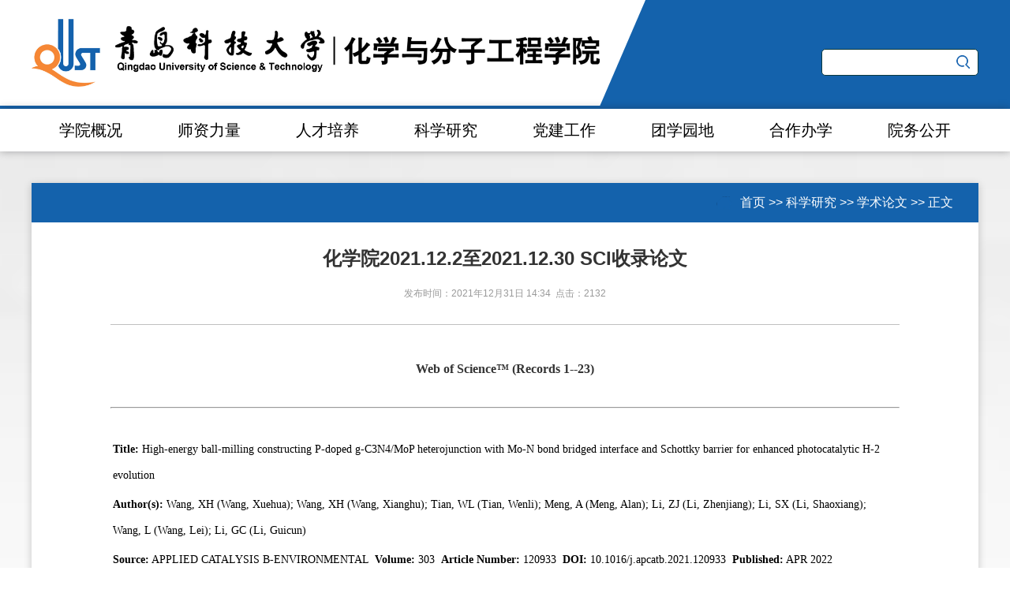

--- FILE ---
content_type: text/html
request_url: https://hx.qust.edu.cn/info/1064/8425.htm
body_size: 162633
content:
<!DOCTYPE html>
<html>

<head>
    <meta charset="utf-8">
    <meta http-equiv="X-UA-Compatible" content="IE=edge">
    <title>化学院2021.12.2至2021.12.30 SCI收录论文-化学与分子工程学院</title><META Name="keywords" Content="青岛科技大学,化学与分子工程学院,化学,学院,2021.12.2,20,21,12,2021.12.30,30,收录,论文,SCI" />
<META Name="description" Content="Web of Science™ (Records 1--23)Title: High-energy ball-milling constructing P-doped g-C3N4/MoP heterojunction with Mo-N bond bridged interface and Schottky barrier for enhanced photocatalytic H-2 evolutionAuthor(s): Wang, XH (Wang, Xuehua); Wang, XH (Wang, Xianghu); Tian, WL (Tian, Wenli); Meng, A (Meng, Alan); Li, ZJ (Li, Zhenjiang); Li, SX (Li, Shaoxiang); Wang, L (Wang, Lei); Li, GC (Li, Gu..." />

    <script type="text/javascript" src="../../js/counter_jsq.js"></script>
    <link rel="shortcut icon" href="../../images/favicon.ico" type="image/x-icon">
    <link rel="stylesheet" href="../../css/style1.css">
<!--Announced by Visual SiteBuilder 9-->
<link rel="stylesheet" type="text/css" href="../../_sitegray/_sitegray_d.css" />
<script language="javascript" src="../../_sitegray/_sitegray.js"></script>
<!-- CustomerNO:77656262657232307b78465551525742000000054655 -->
<link rel="stylesheet" type="text/css" href="../../new_content.vsb.css" />
<script type="text/javascript" src="/system/resource/js/counter.js"></script>
<script type="text/javascript">_jsq_(1064,'/new_content.jsp',8425,1413701432)</script>
</head>

<body class="fenye02">
    <div class="topbg">
        <div class="logobg clearfix">
            
<!-- 网站logo图片地址请在本组件"内容配置-网站logo"处填写 -->
<a href="../../index.htm"><img class="logo" src="../../images/qust-hx-a.jpg"></a>
            <div class="head-right">
                <a href="http://hxxy.qust.edu.cn" target="_blank" style="display:none">返回旧版</a>
                <div class="nav_search"><script type="text/javascript">
    function _nl_ys_check(){
        
        var keyword = document.getElementById('showkeycode204112').value;
        if(keyword==null||keyword==""){
            alert("请输入你要检索的内容！");
            return false;
        }
        if(window.toFF==1)
        {
            document.getElementById("lucenenewssearchkey204112").value = Simplized(keyword );
        }else
        {
            document.getElementById("lucenenewssearchkey204112").value = keyword;            
        }
        var  base64 = new Base64();
        document.getElementById("lucenenewssearchkey204112").value = base64.encode(document.getElementById("lucenenewssearchkey204112").value);
        new VsbFormFunc().disableAutoEnable(document.getElementById("showkeycode204112"));
        return true;
    } 
</script>
<form action="../../search.jsp?wbtreeid=1064" method="post" id="au1a" name="au1a" onsubmit="return _nl_ys_check()" style="font-size:0;">
 <input type="hidden" id="lucenenewssearchkey204112" name="lucenenewssearchkey" value=""><input type="hidden" id="_lucenesearchtype204112" name="_lucenesearchtype" value="1"><input type="hidden" id="searchScope204112" name="searchScope" value="0">
<input type="text" name="showkeycode" id="showkeycode204112" class="input-box text">
<input type="submit" class="inputbutton" value="">
</form><script language="javascript" src="/system/resource/js/base64.js"></script><script language="javascript" src="/system/resource/js/formfunc.js"></script>
</div>
            </div>
        </div>
    </div>
    <div class="topbg1">
        <div class="navbox">
            <ul class="nav_menu clearfix">
                    <li class="nav_menu-item"><a href="../../xygk.htm">学院概况</a>
        <ul class="nav_submenu">
            <li class="nav_submenu-item">
                <a href="../../xygk/xyjj.htm">学院简介</a>
            </li>
            <li class="nav_submenu-item">
                <a href="../../xygk/lsyg.htm">历史沿革</a>
            </li>
            <li class="nav_submenu-item">
                <a href="../../xygk/fzgh.htm">发展规划</a>
            </li>
            <li class="nav_submenu-item">
                <a href="../../xygk/zzjg.htm">组织机构</a>
            </li>
            <li class="nav_submenu-item">
                <a href="../../xygk/jcjxzz.htm">基层教学组织</a>
            </li>
            <li class="nav_submenu-item">
                <a href="../../xygk/kydw.htm">科研单位</a>
            </li>
            <li class="nav_submenu-item">
                <a href="../../xygk/xyry.htm">学院荣誉</a>
            </li>
            <li class="nav_submenu-item">
                <a href="../../xygk/cbjc.htm">出版教材</a>
            </li>
        </ul>
    </li>
    <li class="nav_menu-item"><a href="../../szll.htm">师资力量</a>
        <ul class="nav_submenu">
            <li class="nav_submenu-item">
                <a href="../../szll/ys.htm">院士</a>
            </li>
            <li class="nav_submenu-item">
                <a href="../../szll/bd.htm">博导</a>
            </li>
            <li class="nav_submenu-item">
                <a href="../../szll/sd.htm">硕导</a>
            </li>
            <li class="nav_submenu-item">
                <a href="../../szll/rcjh.htm">人才计划</a>
            </li>
            <li class="nav_submenu-item">
                <a href="../../szll/grtx.htm">光荣退休</a>
            </li>
        </ul>
    </li>
    <li class="nav_menu-item"><a href="../../rcpy.htm">人才培养</a>
        <ul class="nav_submenu">
            <li class="nav_submenu-item">
                <a href="../../rcpy/bkspy.htm">本科生培养</a>
            </li>
            <li class="nav_submenu-item">
                <a href="../../rcpy/yjspy.htm">研究生培养</a>
            </li>
            <li class="nav_submenu-item">
                <a href="../../rcpy/jxzy.htm">教学资源</a>
            </li>
            <li class="nav_submenu-item">
                <a href="../../rcpy/sjjx.htm">实践教学</a>
            </li>
            <li class="nav_submenu-item">
                <a href="../../rcpy/cxcyjy.htm">创新创业教育</a>
            </li>
        </ul>
    </li>
    <li class="nav_menu-item"><a href="../../kxyj.htm">科学研究</a>
        <ul class="nav_submenu">
            <li class="nav_submenu-item">
                <a href="../../kxyj/xsdt.htm">学术动态</a>
            </li>
            <li class="nav_submenu-item">
                <a href="../../kxyj/xslw.htm">学术论文</a>
            </li>
            <li class="nav_submenu-item">
                <a href="../../kxyj/kyhj.htm">科研获奖</a>
            </li>
            <li class="nav_submenu-item">
                <a href="../../kxyj/kyxm.htm">科研项目</a>
            </li>
            <li class="nav_submenu-item">
                <a href="../../kxyj/fmzl.htm">发明专利</a>
            </li>
        </ul>
    </li>
    <li class="nav_menu-item"><a href="../../djgz.htm">党建工作</a>
    </li>
    <li class="nav_menu-item"><a href="../../txyd.htm">团学园地</a>
    </li>
    <li class="nav_menu-item"><a href="../../hzbx.htm">合作办学</a>
        <ul class="nav_submenu">
            <li class="nav_submenu-item">
                <a href="../../hzbx/zmhz.htm">中美合作</a>
            </li>
            <li class="nav_submenu-item">
                <a href="../../hzbx/xqhz.htm">校企合作</a>
            </li>
        </ul>
    </li>
    <li class="nav_menu-item"><a href="../../ywgk.htm">院务公开</a>
        <ul class="nav_submenu">
            <li class="nav_submenu-item">
                <a href="../../ywgk/xyyx.htm">学院邮箱</a>
            </li>
        </ul>
    </li>

            </ul>
        </div>
    </div>
    
    <div class="center_container">
        <div class="zybg clearfix">
            <div class="text-3">
                <div class="suoyinbg">
                    <p>        <A href="../../index.htm">首页</A>
        &gt;&gt;
        <A href="../../kxyj.htm">科学研究</A>
        &gt;&gt;
        <A href="../../kxyj/xslw.htm">学术论文</A>
        &gt;&gt;
        <SPAN>正文</SPAN>
</p>
                </div>
                <div class="text-2-xia">
                    
<script language="javascript" src="/system/resource/js/dynclicks.js"></script><script language="javascript" src="../../_dwr/interface/NewsvoteDWR.js"></script><script language="javascript" src="../../_dwr/engine.js"></script><script language="javascript" src="/system/resource/js/news/newscontent.js"></script><script language="javascript" src="/system/resource/js/ajax.js"></script><div class="text-2-xia-biaoti">
    <span>化学院2021.12.2至2021.12.30 SCI收录论文</span>
    <div class="shjiandianji">发布时间：2021年12月31日 14:34&nbsp;&nbsp;点击：2132</div>
</div> 

<div class="contentinfo">
    <div class="article-content" id="vsb_content"><div class="v_news_content">
<p style="text-align:center;text-indent:0;"><strong><span style="font-family: 'times new roman';color: rgb(51, 51, 51);font-size: 16px">Web of Science™ (Records 1</span></strong><strong><span style="color: rgb(51, 51, 51);font-size: 16px"><span style="font-family:Times New Roman">--</span></span></strong><strong><span style="font-family: 'times new roman';color: rgb(51, 51, 51);font-size: 16px">23)</span></strong></p>
<p style="text-indent: 0"><br /></p>
<hr size="3" width="100%" align="center" style="color:rgb(42,45,53)" />
<p><br /></p>
<table cellspacing="2">
 <tbody>
  <tr class="firstRow">
   <td valign="center" style="padding:1px 1px 1px 1px ;border-left:none;border-right:none;border-top:none;border-bottom:none"><p style="text-indent: 0"><strong><span style="font-size: 14px"><span style="font-family:Times New Roman">Title:</span></span></strong><span style="font-size: 14px"><span style="font-family:Times New Roman"> High-energy ball-milling constructing P-doped g-C3N4/MoP heterojunction with Mo-N bond bridged interface and Schottky barrier for enhanced photocatalytic H-2 evolution</span></span></p></td>
  </tr>
  <tr>
   <td valign="center" style="padding:1px 1px 1px 1px ;border-left:none;border-right:none;border-top:none;border-bottom:none"><p style="text-indent: 0"><strong><span style="font-size: 14px"><span style="font-family:Times New Roman">Author(s):</span></span></strong><span style="font-size: 14px"><span style="font-family:Times New Roman"> Wang, XH (Wang, Xuehua); Wang, XH (Wang, Xianghu); Tian, WL (Tian, Wenli); Meng, A (Meng, Alan); Li, ZJ (Li, Zhenjiang); Li, SX (Li, Shaoxiang); Wang, L (Wang, Lei); Li, GC (Li, Guicun)</span></span></p></td>
  </tr>
  <tr>
   <td valign="center" style="padding:1px 1px 1px 1px ;border-left:none;border-right:none;border-top:none;border-bottom:none"><p style="text-indent: 0"><strong><span style="font-size: 14px"><span style="font-family:Times New Roman">Source:</span></span></strong><span style="font-size: 14px"><span style="font-family:Times New Roman"> APPLIED CATALYSIS B-ENVIRONMENTAL &nbsp;</span></span><strong><span style="font-size: 14px"><span style="font-family:Times New Roman">Volume:</span></span></strong><span style="font-size: 14px"><span style="font-family:Times New Roman"> 303 &nbsp;</span></span><strong><span style="font-size: 14px"><span style="font-family:Times New Roman">Article Number:</span></span></strong><span style="font-size: 14px"><span style="font-family:Times New Roman"> 120933 &nbsp;</span></span><strong><span style="font-size: 14px"><span style="font-family:Times New Roman">DOI:</span></span></strong><span style="font-size: 14px"><span style="font-family:Times New Roman"> 10.1016/j.apcatb.2021.120933 &nbsp;</span></span><strong><span style="font-size: 14px"><span style="font-family:Times New Roman">Published:</span></span></strong><span style="font-size: 14px"><span style="font-family:Times New Roman"> APR 2022 &nbsp;</span></span></p></td>
  </tr>
  <tr>
   <td valign="center" style="padding:1px 1px 1px 1px ;border-left:none;border-right:none;border-top:none;border-bottom:none"><p style="text-indent: 0"><strong><span style="font-size: 14px"><span style="font-family:Times New Roman">Accession Number:</span></span></strong><span style="font-size: 14px"><span style="font-family:Times New Roman"> WOS:000727786000004</span></span></p></td>
  </tr>
  <tr>
   <td valign="center" style="padding:1px 1px 1px 1px ;border-left:none;border-right:none;border-top:none;border-bottom:none"><p style="text-indent: 0"><strong><span style="font-size: 14px"><span style="font-family:Times New Roman">Addresses:</span></span></strong><span style="font-size: 14px"><span style="font-family:Times New Roman"> [Wang, Xuehua; Li, Zhenjiang; Li, Guicun] </span></span><span style="font-size: 14px;background: rgb(255, 255, 0)"><span style="font-family:Times New Roman">Qingdao Univ Sci &amp; Technol</span></span><span style="font-size: 14px"><span style="font-family:Times New Roman">, Coll Mat Sci &amp; Engn, Qingdao 266042, Shandong, Peoples R China.</span></span><span style="font-size: 14px"><br /></span><span style="font-size: 14px"><span style="font-family:Times New Roman">[Wang, Xianghu; Tian, Wenli; Meng, Alan; Wang, Lei] </span></span><span style="font-size: 14px;background: rgb(255, 255, 0)"><span style="font-family:Times New Roman">Qingdao Univ Sci &amp; Technol</span></span><span style="font-size: 14px"><span style="font-family:Times New Roman">, Coll Chem &amp; Mol Engn, Key Lab Opt Elect Sensing &amp; Analyt Chem Life Sci, MOE, Qingdao 266042, Shandong, Peoples R China.</span></span><span style="font-size: 14px"><br /></span><span style="font-size: 14px"><span style="font-family:Times New Roman">[Li, Zhenjiang; Li, Shaoxiang] </span></span><span style="font-size: 14px;background: rgb(255, 255, 0)"><span style="font-family:Times New Roman">Qingdao Univ Sci &amp; Technol</span></span><span style="font-size: 14px"><span style="font-family:Times New Roman">, Shandong Engn Technol Res Ctr Adv Coating, Qingdao 266042, Peoples R China.</span></span></p></td>
  </tr>
  <tr>
   <td valign="center" style="padding:1px 1px 1px 1px ;border-left:none;border-right:none;border-top:none;border-bottom:none"><p style="text-indent: 0"><strong><span style="font-size: 14px"><span style="font-family:Times New Roman">Corresponding Address:</span></span></strong><span style="font-size: 14px"><span style="font-family:Times New Roman"> Li, ZJ (corresponding author), </span></span><span style="font-size: 14px;background: rgb(255, 255, 0)"><span style="font-family:Times New Roman">Qingdao Univ Sci &amp; Technol</span></span><span style="font-size: 14px"><span style="font-family:Times New Roman">, Coll Mat Sci &amp; Engn, Qingdao 266042, Shandong, Peoples R China.</span></span><span style="font-size: 14px"><br /></span><span style="font-size: 14px"><span style="font-family:Times New Roman">Meng, A (corresponding author), </span></span><span style="font-size: 14px;background: rgb(255, 255, 0)"><span style="font-family:Times New Roman">Qingdao Univ Sci &amp; Technol</span></span><span style="font-size: 14px"><span style="font-family:Times New Roman">, Coll Chem &amp; Mol Engn, Key Lab Opt Elect Sensing &amp; Analyt Chem Life Sci, MOE, Qingdao 266042, Shandong, Peoples R China.</span></span></p></td>
  </tr>
  <tr>
   <td valign="center" style="padding:1px 1px 1px 1px ;border-left:none;border-right:none;border-top:none;border-bottom:none"><p style="text-indent: 0"><strong><span style="font-size: 14px"><span style="font-family:Times New Roman">E-mail Addresses:</span></span></strong><span style="font-size: 14px"><span style="font-family:Times New Roman"> alanmengqust@163.com; zhenjiangli@qust.edu.cn</span></span></p></td>
  </tr>
  <tr>
   <td valign="center" style="padding:1px 1px 1px 1px ;border-left:none;border-right:none;border-top:none;border-bottom:none"><p style="text-indent: 0"><strong><span style="font-size: 14px"><span style="font-family:Times New Roman">ISSN:</span></span></strong><span style="font-size: 14px"><span style="font-family:Times New Roman"> 0926-3373</span></span></p></td>
  </tr>
  <tr>
   <td valign="center" style="padding:1px 1px 1px 1px ;border-left:none;border-right:none;border-top:none;border-bottom:none"><p style="text-indent: 0"><strong><span style="font-size: 14px"><span style="font-family:Times New Roman">eISSN:</span></span></strong><span style="font-size: 14px"><span style="font-family:Times New Roman"> 1873-3883</span></span></p></td>
  </tr>
 </tbody>
</table>
<p style="text-indent: 0"><br /></p>
<hr size="3" width="100%" align="center" />
<p><br /></p>
<table cellspacing="2">
 <tbody>
  <tr class="firstRow">
   <td valign="center" style="padding:1px 1px 1px 1px ;border-left:none;border-right:none;border-top:none;border-bottom:none"><p style="text-indent: 0"><strong><span style="font-size: 14px"><span style="font-family:Times New Roman">Title:</span></span></strong><span style="font-size: 14px"><span style="font-family:Times New Roman"> A turn on fluorescent assay for gamma-glutamyltransferase activity and its application in biological imaging</span></span></p></td>
  </tr>
  <tr>
   <td valign="center" style="padding:1px 1px 1px 1px ;border-left:none;border-right:none;border-top:none;border-bottom:none"><p style="text-indent: 0"><strong><span style="font-size: 14px"><span style="font-family:Times New Roman">Author(s):</span></span></strong><span style="font-size: 14px"><span style="font-family:Times New Roman"> Gao, J (Gao, Jian); Chen, WJ (Chen, Wenjuan); Lin, WX (Lin, Weixuan); Yuan, W (Yuan, Wei); Liu, HH (Liu, Haihong); Xie, HY (Xie, Hongyang); Zhang, Q (Zhang, Qian); Zhang, P (Zhang, Peng); Ding, CF (Ding, Caifeng)</span></span></p></td>
  </tr>
  <tr>
   <td valign="center" style="padding:1px 1px 1px 1px ;border-left:none;border-right:none;border-top:none;border-bottom:none"><p style="text-indent: 0"><strong><span style="font-size: 14px"><span style="font-family:Times New Roman">Source:</span></span></strong><span style="font-size: 14px"><span style="font-family:Times New Roman"> TALANTA &nbsp;</span></span><strong><span style="font-size: 14px"><span style="font-family:Times New Roman">Volume:</span></span></strong><span style="font-size: 14px"><span style="font-family:Times New Roman"> 239 &nbsp;</span></span><strong><span style="font-size: 14px"><span style="font-family:Times New Roman">Article Number:</span></span></strong><span style="font-size: 14px"><span style="font-family:Times New Roman"> 123126 &nbsp;</span></span><strong><span style="font-size: 14px"><span style="font-family:Times New Roman">DOI:</span></span></strong><span style="font-size: 14px"><span style="font-family:Times New Roman"> 10.1016/j.talanta.2021.123126 &nbsp;</span></span><strong><span style="font-size: 14px"><span style="font-family:Times New Roman">Published:</span></span></strong><span style="font-size: 14px"><span style="font-family:Times New Roman"> MAR 1 2022 &nbsp;</span></span></p></td>
  </tr>
  <tr>
   <td valign="center" style="padding:1px 1px 1px 1px ;border-left:none;border-right:none;border-top:none;border-bottom:none"><p style="text-indent: 0"><strong><span style="font-size: 14px"><span style="font-family:Times New Roman">Accession Number:</span></span></strong><span style="font-size: 14px"><span style="font-family:Times New Roman"> WOS:000729330800001</span></span></p></td>
  </tr>
  <tr>
   <td valign="center" style="padding:1px 1px 1px 1px ;border-left:none;border-right:none;border-top:none;border-bottom:none"><p style="text-indent: 0"><strong><span style="font-size: 14px"><span style="font-family:Times New Roman">Addresses:</span></span></strong><span style="font-size: 14px"><span style="font-family:Times New Roman"> [Gao, Jian; Chen, Wenjuan; Lin, Weixuan; Yuan, Wei; Liu, Haihong; Xie, Hongyang; Zhang, Qian; Zhang, Peng; Ding, Caifeng] </span></span><span style="font-size: 14px;background: rgb(255, 255, 0)"><span style="font-family:Times New Roman">Qingdao Univ Sci &amp; Technol</span></span><span style="font-size: 14px"><span style="font-family:Times New Roman">, Coll Chem &amp; Mol Engn,MOE, Key Lab Opt Elect Sensing &amp; Analyt Chem Life Sci, Shandong Key Lab Biochem Anal,Key Lab Analyt Chem, Qingdao 266042, Peoples R China.</span></span></p></td>
  </tr>
  <tr>
   <td valign="center" style="padding:1px 1px 1px 1px ;border-left:none;border-right:none;border-top:none;border-bottom:none"><p style="text-indent: 0"><strong><span style="font-size: 14px"><span style="font-family:Times New Roman">Corresponding Address:</span></span></strong><span style="font-size: 14px"><span style="font-family:Times New Roman"> Zhang, P; Ding, CF (corresponding author), </span></span><span style="font-size: 14px;background: rgb(255, 255, 0)"><span style="font-family:Times New Roman">Qingdao Univ Sci &amp; Technol</span></span><span style="font-size: 14px"><span style="font-family:Times New Roman">, Coll Chem &amp; Mol Engn,MOE, Key Lab Opt Elect Sensing &amp; Analyt Chem Life Sci, Shandong Key Lab Biochem Anal,Key Lab Analyt Chem, Qingdao 266042, Peoples R China.</span></span></p></td>
  </tr>
  <tr>
   <td valign="center" style="padding:1px 1px 1px 1px ;border-left:none;border-right:none;border-top:none;border-bottom:none"><p style="text-indent: 0"><strong><span style="font-size: 14px"><span style="font-family:Times New Roman">E-mail Addresses:</span></span></strong><span style="font-size: 14px"><span style="font-family:Times New Roman"> pengzhang@qust.edu.cn; dingcaifeng@qust.edu.cn</span></span></p></td>
  </tr>
  <tr>
   <td valign="center" style="padding:1px 1px 1px 1px ;border-left:none;border-right:none;border-top:none;border-bottom:none"><p style="text-indent: 0"><strong><span style="font-size: 14px"><span style="font-family:Times New Roman">ISSN:</span></span></strong><span style="font-size: 14px"><span style="font-family:Times New Roman"> 0039-9140</span></span></p></td>
  </tr>
  <tr>
   <td valign="center" style="padding:1px 1px 1px 1px ;border-left:none;border-right:none;border-top:none;border-bottom:none"><p style="text-indent: 0"><strong><span style="font-size: 14px"><span style="font-family:Times New Roman">eISSN:</span></span></strong><span style="font-size: 14px"><span style="font-family:Times New Roman"> 1873-3573</span></span></p></td>
  </tr>
 </tbody>
</table>
<p style="text-indent: 0"><br /></p>
<hr size="3" width="100%" align="center" />
<p><br /></p>
<table cellspacing="2">
 <tbody>
  <tr class="firstRow">
   <td valign="center" style="padding:1px 1px 1px 1px ;border-left:none;border-right:none;border-top:none;border-bottom:none"><p style="text-indent: 0"><strong><span style="font-size: 14px"><span style="font-family:Times New Roman">Title:</span></span></strong><span style="font-size: 14px"><span style="font-family:Times New Roman"> Iridium oxide nanoparticles-based theranostic probe for in vivo tumor imaging and synergistic chem/photothermal treatments of cancer cells</span></span></p></td>
  </tr>
  <tr>
   <td valign="center" style="padding:1px 1px 1px 1px ;border-left:none;border-right:none;border-top:none;border-bottom:none"><p style="text-indent: 0"><strong><span style="font-size: 14px"><span style="font-family:Times New Roman">Author(s):</span></span></strong><span style="font-size: 14px"><span style="font-family:Times New Roman"> Zhang, H (Zhang, Hui); Zhang, LX (Zhang, LianXiao); Zhong, H (Zhong, Hua); Niu, SY (Niu, Shuyan); Ding, CF (Ding, Caifeng); Lv, SP (Lv, Shaoping)</span></span></p></td>
  </tr>
  <tr>
   <td valign="center" style="padding:1px 1px 1px 1px ;border-left:none;border-right:none;border-top:none;border-bottom:none"><p style="text-indent: 0"><strong><span style="font-size: 14px"><span style="font-family:Times New Roman">Source:</span></span></strong><span style="font-size: 14px"><span style="font-family:Times New Roman"> CHEMICAL ENGINEERING JOURNAL &nbsp;</span></span><strong><span style="font-size: 14px"><span style="font-family:Times New Roman">Volume:</span></span></strong><span style="font-size: 14px"><span style="font-family:Times New Roman"> 430 &nbsp;</span></span><strong><span style="font-size: 14px"><span style="font-family:Times New Roman">Article Number:</span></span></strong><span style="font-size: 14px"><span style="font-family:Times New Roman"> 132675 &nbsp;</span></span><strong><span style="font-size: 14px"><span style="font-family:Times New Roman">DOI:</span></span></strong><span style="font-size: 14px"><span style="font-family:Times New Roman"> 10.1016/j.cej.2021.132675 &nbsp;</span></span><strong><span style="font-size: 14px"><span style="font-family:Times New Roman">Part:</span></span></strong><span style="font-size: 14px"><span style="font-family:Times New Roman"> 1 &nbsp;</span></span><strong><span style="font-size: 14px"><span style="font-family:Times New Roman">Published:</span></span></strong><span style="font-size: 14px"><span style="font-family:Times New Roman"> FEB 15 2022 &nbsp;</span></span></p></td>
  </tr>
  <tr>
   <td valign="center" style="padding:1px 1px 1px 1px ;border-left:none;border-right:none;border-top:none;border-bottom:none"><p style="text-indent: 0"><strong><span style="font-size: 14px"><span style="font-family:Times New Roman">Accession Number:</span></span></strong><span style="font-size: 14px"><span style="font-family:Times New Roman"> WOS:000725013900005</span></span></p></td>
  </tr>
  <tr>
   <td valign="center" style="padding:1px 1px 1px 1px ;border-left:none;border-right:none;border-top:none;border-bottom:none"><p style="text-indent: 0"><strong><span style="font-size: 14px"><span style="font-family:Times New Roman">Addresses:</span></span></strong><span style="font-size: 14px"><span style="font-family:Times New Roman"> [Zhang, Hui] </span></span><span style="font-size: 14px;background: rgb(255, 255, 0)"><span style="font-family:Times New Roman">Qingdao Univ Sci &amp; Technol</span></span><span style="font-size: 14px"><span style="font-family:Times New Roman">, Coll Marine Sci &amp; Biol Engn, Shandong Prov Key Lab Biochem Engn, Qingdao 266042, Shandong, Peoples R China.</span></span><span style="font-size: 14px"><br /></span><span style="font-size: 14px"><span style="font-family:Times New Roman">[Zhang, LianXiao; Zhong, Hua; Niu, Shuyan; Ding, Caifeng] </span></span><span style="font-size: 14px;background: rgb(255, 255, 0)"><span style="font-family:Times New Roman">Qingdao Univ Sci &amp; Technol</span></span><span style="font-size: 14px"><span style="font-family:Times New Roman">, Coll Chem &amp; Mol Engn, Key Lab Opt Sensing &amp; Analyt Chem Life Sci, MOE,Shandong Key Lab Biochem Anal,Key Lab Analyt, Qingdao 266042, Peoples R China.</span></span><span style="font-size: 14px"><br /></span><span style="font-size: 14px"><span style="font-family:Times New Roman">[Lv, Shaoping] Qingdao Univ, Dept Rehabil Med, Affiliated Qingdao Cent Hosp, Qingdao 266042, Peoples R China.</span></span></p></td>
  </tr>
  <tr>
   <td valign="center" style="padding:1px 1px 1px 1px ;border-left:none;border-right:none;border-top:none;border-bottom:none"><p style="text-indent: 0"><strong><span style="font-size: 14px"><span style="font-family:Times New Roman">Corresponding Address:</span></span></strong><span style="font-size: 14px"><span style="font-family:Times New Roman"> Ding, CF (corresponding author), </span></span><span style="font-size: 14px;background: rgb(255, 255, 0)"><span style="font-family:Times New Roman">Qingdao Univ Sci &amp; Technol</span></span><span style="font-size: 14px"><span style="font-family:Times New Roman">, Coll Chem &amp; Mol Engn, Key Lab Opt Sensing &amp; Analyt Chem Life Sci, MOE,Shandong Key Lab Biochem Anal,Key Lab Analyt, Qingdao 266042, Peoples R China.</span></span><span style="font-size: 14px"><br /></span><span style="font-size: 14px"><span style="font-family:Times New Roman">Lv, SP (corresponding author), Qingdao Univ, Dept Rehabil Med, Affiliated Qingdao Cent Hosp, Qingdao 266042, Peoples R China.</span></span></p></td>
  </tr>
  <tr>
   <td valign="center" style="padding:1px 1px 1px 1px ;border-left:none;border-right:none;border-top:none;border-bottom:none"><p style="text-indent: 0"><strong><span style="font-size: 14px"><span style="font-family:Times New Roman">ISSN:</span></span></strong><span style="font-size: 14px"><span style="font-family:Times New Roman"> 1385-8947</span></span></p></td>
  </tr>
  <tr>
   <td valign="center" style="padding:1px 1px 1px 1px ;border-left:none;border-right:none;border-top:none;border-bottom:none"><p style="text-indent: 0"><strong><span style="font-size: 14px"><span style="font-family:Times New Roman">eISSN:</span></span></strong><span style="font-size: 14px"><span style="font-family:Times New Roman"> 1873-3212</span></span></p></td>
  </tr>
 </tbody>
</table>
<p style="text-indent: 0"><br /></p>
<hr size="3" width="100%" align="center" />
<p><br /></p>
<table cellspacing="2">
 <tbody>
  <tr class="firstRow">
   <td valign="center" style="padding:1px 1px 1px 1px ;border-left:none;border-right:none;border-top:none;border-bottom:none"><p style="text-indent: 0"><strong><span style="font-size: 14px"><span style="font-family:Times New Roman">Title:</span></span></strong><span style="font-size: 14px"><span style="font-family:Times New Roman"> Chemically coupled 0D-3D hetero-structure of Co9S8-Ni3S4 hollow spheres for Zn-based supercapacitors</span></span></p></td>
  </tr>
  <tr>
   <td valign="center" style="padding:1px 1px 1px 1px ;border-left:none;border-right:none;border-top:none;border-bottom:none"><p style="text-indent: 0"><strong><span style="font-size: 14px"><span style="font-family:Times New Roman">Author(s):</span></span></strong><span style="font-size: 14px"><span style="font-family:Times New Roman"> Zhang, JX (Zhang, Jiaxin); Deng, Y (Deng, Ying); Wu, YQ (Wu, Yaqi); Xiao, ZY (Xiao, Zhenyu); Liu, XB (Liu, Xiaobin); Li, ZJ (Li, Zhenjiang); Bu, RR (Bu, Ranran); Zhang, Q (Zhang, Qi); Sun, W (Sun, Wei); Wang, L (Wang, Lei)</span></span></p></td>
  </tr>
  <tr>
   <td valign="center" style="padding:1px 1px 1px 1px ;border-left:none;border-right:none;border-top:none;border-bottom:none"><p style="text-indent: 0"><strong><span style="font-size: 14px"><span style="font-family:Times New Roman">Source:</span></span></strong><span style="font-size: 14px"><span style="font-family:Times New Roman"> CHEMICAL ENGINEERING JOURNAL &nbsp;</span></span><strong><span style="font-size: 14px"><span style="font-family:Times New Roman">Volume:</span></span></strong><span style="font-size: 14px"><span style="font-family:Times New Roman"> 430 &nbsp;</span></span><strong><span style="font-size: 14px"><span style="font-family:Times New Roman">Article Number:</span></span></strong><span style="font-size: 14px"><span style="font-family:Times New Roman"> 132836 &nbsp;</span></span><strong><span style="font-size: 14px"><span style="font-family:Times New Roman">DOI:</span></span></strong><span style="font-size: 14px"><span style="font-family:Times New Roman"> 10.1016/j.cej.2021.132836 &nbsp;</span></span><strong><span style="font-size: 14px"><span style="font-family:Times New Roman">Part:</span></span></strong><span style="font-size: 14px"><span style="font-family:Times New Roman"> 2 &nbsp;</span></span><strong><span style="font-size: 14px"><span style="font-family:Times New Roman">Published:</span></span></strong><span style="font-size: 14px"><span style="font-family:Times New Roman"> FEB 15 2022 &nbsp;</span></span></p></td>
  </tr>
  <tr>
   <td valign="center" style="padding:1px 1px 1px 1px ;border-left:none;border-right:none;border-top:none;border-bottom:none"><p style="text-indent: 0"><strong><span style="font-size: 14px"><span style="font-family:Times New Roman">Accession Number:</span></span></strong><span style="font-size: 14px"><span style="font-family:Times New Roman"> WOS:000728391200005</span></span></p></td>
  </tr>
  <tr>
   <td valign="center" style="padding:1px 1px 1px 1px ;border-left:none;border-right:none;border-top:none;border-bottom:none"><p style="text-indent: 0"><strong><span style="font-size: 14px"><span style="font-family:Times New Roman">Addresses:</span></span></strong><span style="font-size: 14px"><span style="font-family:Times New Roman"> [Zhang, Jiaxin; Deng, Ying; Xiao, Zhenyu; Bu, Ranran; Zhang, Qi; Wang, Lei] </span></span><span style="font-size: 14px;background: rgb(255, 255, 0)"><span style="font-family:Times New Roman">Qingdao Univ Sci &amp; Technol</span></span><span style="font-size: 14px"><span style="font-family:Times New Roman">, Key Lab Eco Chem Engn, Taishan Scholar Adv &amp; Characterist Discipline Tea, Minist Educ,Coll Chem &amp; Mol Engn, Qingdao 266042, Shandong, Peoples R China.</span></span><span style="font-size: 14px"><br /></span><span style="font-size: 14px"><span style="font-family:Times New Roman">[Deng, Ying; Sun, Wei] Hainan Normal Univ, Key Lab Laser Technol &amp; Optoelect Funct Mat Haina, Coll Chem &amp; Chem Engn, Haikou 571158, Hainan, Peoples R China.</span></span><span style="font-size: 14px"><br /></span><span style="font-size: 14px"><span style="font-family:Times New Roman">[Wu, Yaqi; Liu, Xiaobin; Wang, Lei] </span></span><span style="font-size: 14px;background: rgb(255, 255, 0)"><span style="font-family:Times New Roman">Qingdao Univ Sci &amp; Technol</span></span><span style="font-size: 14px"><span style="font-family:Times New Roman">, Shandong Engn Res Ctr Marine Environm Corros &amp; Sa, Coll Environm &amp; Safety Engn, Qingdao 266042, Peoples R China.</span></span><span style="font-size: 14px"><br /></span><span style="font-size: 14px"><span style="font-family:Times New Roman">[Li, Zhenjiang] </span></span><span style="font-size: 14px;background: rgb(255, 255, 0)"><span style="font-family:Times New Roman">Qingdao Univ Sci &amp; Technol</span></span><span style="font-size: 14px"><span style="font-family:Times New Roman">, Coll Mat Sci &amp; Engn, Qingdao 266061, Shandong, Peoples R China.</span></span></p></td>
  </tr>
  <tr>
   <td valign="center" style="padding:1px 1px 1px 1px ;border-left:none;border-right:none;border-top:none;border-bottom:none"><p style="text-indent: 0"><strong><span style="font-size: 14px"><span style="font-family:Times New Roman">Corresponding Address:</span></span></strong><span style="font-size: 14px"><span style="font-family:Times New Roman"> Xiao, ZY; Wang, L (corresponding author), </span></span><span style="font-size: 14px;background: rgb(255, 255, 0)"><span style="font-family:Times New Roman">Qingdao Univ Sci &amp; Technol</span></span><span style="font-size: 14px"><span style="font-family:Times New Roman">, Key Lab Eco Chem Engn, Taishan Scholar Adv &amp; Characterist Discipline Tea, Minist Educ,Coll Chem &amp; Mol Engn, Qingdao 266042, Shandong, Peoples R China.</span></span></p></td>
  </tr>
  <tr>
   <td valign="center" style="padding:1px 1px 1px 1px ;border-left:none;border-right:none;border-top:none;border-bottom:none"><p style="text-indent: 0"><strong><span style="font-size: 14px"><span style="font-family:Times New Roman">E-mail Addresses:</span></span></strong><span style="font-size: 14px"><span style="font-family:Times New Roman"> inorgxiaozhenyu@163.com; inorchemwl@126.com</span></span></p></td>
  </tr>
  <tr>
   <td valign="center" style="padding:1px 1px 1px 1px ;border-left:none;border-right:none;border-top:none;border-bottom:none"><p style="text-indent: 0"><strong><span style="font-size: 14px"><span style="font-family:Times New Roman">ISSN:</span></span></strong><span style="font-size: 14px"><span style="font-family:Times New Roman"> 1385-8947</span></span></p></td>
  </tr>
  <tr>
   <td valign="center" style="padding:1px 1px 1px 1px ;border-left:none;border-right:none;border-top:none;border-bottom:none"><p style="text-indent: 0"><strong><span style="font-size: 14px"><span style="font-family:Times New Roman">eISSN:</span></span></strong><span style="font-size: 14px"><span style="font-family:Times New Roman"> 1873-3212</span></span></p></td>
  </tr>
 </tbody>
</table>
<p style="text-indent: 0"><br /></p>
<hr size="3" width="100%" align="center" />
<p><br /></p>
<table cellspacing="2">
 <tbody>
  <tr class="firstRow">
   <td valign="center" style="padding:1px 1px 1px 1px ;border-left:none;border-right:none;border-top:none;border-bottom:none"><p style="text-indent: 0"><strong><span style="font-size: 14px"><span style="font-family:Times New Roman">Title:</span></span></strong><span style="font-size: 14px"><span style="font-family:Times New Roman"> 1 T-Phase Enriched P doped WS2 nanosphere for highly efficient electrochemical hydrogen evolution reaction</span></span></p></td>
  </tr>
  <tr>
   <td valign="center" style="padding:1px 1px 1px 1px ;border-left:none;border-right:none;border-top:none;border-bottom:none"><p style="text-indent: 0"><strong><span style="font-size: 14px"><span style="font-family:Times New Roman">Author(s):</span></span></strong><span style="font-size: 14px"><span style="font-family:Times New Roman"> Sun, L (Sun, Lei); Gao, MY (Gao, Mengyou); Jing, ZX (Jing, Zhongxin); Cheng, ZY (Cheng, Zhaoyang); Zheng, DH (Zheng, Dehua); Xu, HZ (Xu, Huizhong); Zhou, QN (Zhou, Qiannan); Lin, JJ (Lin, Jianjian)</span></span></p></td>
  </tr>
  <tr>
   <td valign="center" style="padding:1px 1px 1px 1px ;border-left:none;border-right:none;border-top:none;border-bottom:none"><p style="text-indent: 0"><strong><span style="font-size: 14px"><span style="font-family:Times New Roman">Source:</span></span></strong><span style="font-size: 14px"><span style="font-family:Times New Roman"> CHEMICAL ENGINEERING JOURNAL &nbsp;</span></span><strong><span style="font-size: 14px"><span style="font-family:Times New Roman">Volume:</span></span></strong><span style="font-size: 14px"><span style="font-family:Times New Roman"> 429 &nbsp;</span></span><strong><span style="font-size: 14px"><span style="font-family:Times New Roman">Article Number:</span></span></strong><span style="font-size: 14px"><span style="font-family:Times New Roman"> 132187 &nbsp;</span></span><strong><span style="font-size: 14px"><span style="font-family:Times New Roman">DOI:</span></span></strong><span style="font-size: 14px"><span style="font-family:Times New Roman"> 10.1016/j.cej.2021.132187 &nbsp;</span></span><strong><span style="font-size: 14px"><span style="font-family:Times New Roman">Published:</span></span></strong><span style="font-size: 14px"><span style="font-family:Times New Roman"> FEB 1 2022 &nbsp;</span></span></p></td>
  </tr>
  <tr>
   <td valign="center" style="padding:1px 1px 1px 1px ;border-left:none;border-right:none;border-top:none;border-bottom:none"><p style="text-indent: 0"><strong><span style="font-size: 14px"><span style="font-family:Times New Roman">Accession Number:</span></span></strong><span style="font-size: 14px"><span style="font-family:Times New Roman"> WOS:000728401400003</span></span></p></td>
  </tr>
  <tr>
   <td valign="center" style="padding:1px 1px 1px 1px ;border-left:none;border-right:none;border-top:none;border-bottom:none"><p style="text-indent: 0"><strong><span style="font-size: 14px"><span style="font-family:Times New Roman">Addresses:</span></span></strong><span style="font-size: 14px"><span style="font-family:Times New Roman"> [Sun, Lei; Jing, Zhongxin; Cheng, Zhaoyang; Zheng, Dehua; Xu, Huizhong; Zhou, Qiannan; Lin, Jianjian] </span></span><span style="font-size: 14px;background: rgb(255, 255, 0)"><span style="font-family:Times New Roman">Qingdao Univ Sci &amp; Technol</span></span><span style="font-size: 14px"><span style="font-family:Times New Roman">, Coll Chem &amp; Mol Engn, Qingdao 266042, Peoples R China.</span></span><span style="font-size: 14px"><br /></span><span style="font-size: 14px"><span style="font-family:Times New Roman">[Gao, Mengyou] </span></span><span style="font-size: 14px;background: rgb(255, 255, 0)"><span style="font-family:Times New Roman">Qingdao Univ Sci &amp; Technol</span></span><span style="font-size: 14px"><span style="font-family:Times New Roman">, Coll Automat &amp; Elect Engn, Qingdao 266042, Peoples R China.</span></span></p></td>
  </tr>
  <tr>
   <td valign="center" style="padding:1px 1px 1px 1px ;border-left:none;border-right:none;border-top:none;border-bottom:none"><p style="text-indent: 0"><strong><span style="font-size: 14px"><span style="font-family:Times New Roman">Corresponding Address:</span></span></strong><span style="font-size: 14px"><span style="font-family:Times New Roman"> Zheng, DH; Lin, JJ (corresponding author), </span></span><span style="font-size: 14px;background: rgb(255, 255, 0)"><span style="font-family:Times New Roman">Qingdao Univ Sci &amp; Technol</span></span><span style="font-size: 14px"><span style="font-family:Times New Roman">, Coll Chem &amp; Mol Engn, Qingdao 266042, Peoples R China.</span></span></p></td>
  </tr>
  <tr>
   <td valign="center" style="padding:1px 1px 1px 1px ;border-left:none;border-right:none;border-top:none;border-bottom:none"><p style="text-indent: 0"><strong><span style="font-size: 14px"><span style="font-family:Times New Roman">E-mail Addresses:</span></span></strong><span style="font-size: 14px"><span style="font-family:Times New Roman"> Zhengdehua@qust.edu.cn; Jianjian_Lin@qust.edu.cn</span></span></p></td>
  </tr>
  <tr>
   <td valign="center" style="padding:1px 1px 1px 1px ;border-left:none;border-right:none;border-top:none;border-bottom:none"><p style="text-indent: 0"><strong><span style="font-size: 14px"><span style="font-family:Times New Roman">ISSN:</span></span></strong><span style="font-size: 14px"><span style="font-family:Times New Roman"> 1385-8947</span></span></p></td>
  </tr>
  <tr>
   <td valign="center" style="padding:1px 1px 1px 1px ;border-left:none;border-right:none;border-top:none;border-bottom:none"><p style="text-indent: 0"><strong><span style="font-size: 14px"><span style="font-family:Times New Roman">eISSN:</span></span></strong><span style="font-size: 14px"><span style="font-family:Times New Roman"> 1873-3212</span></span></p></td>
  </tr>
 </tbody>
</table>
<p style="text-indent: 0"><br /></p>
<hr size="3" width="100%" align="center" />
<p><br /></p>
<table cellspacing="2">
 <tbody>
  <tr class="firstRow">
   <td valign="center" style="padding:1px 1px 1px 1px ;border-left:none;border-right:none;border-top:none;border-bottom:none"><p style="text-indent: 0"><strong><span style="font-size: 14px"><span style="font-family:Times New Roman">Title:</span></span></strong><span style="font-size: 14px"><span style="font-family:Times New Roman"> Ni-enhanced molybdenum carbide loaded N-doped graphitized carbon as bifunctional electrocatalyst for overall water splitting</span></span></p></td>
  </tr>
  <tr>
   <td valign="center" style="padding:1px 1px 1px 1px ;border-left:none;border-right:none;border-top:none;border-bottom:none"><p style="text-indent: 0"><strong><span style="font-size: 14px"><span style="font-family:Times New Roman">Author(s):</span></span></strong><span style="font-size: 14px"><span style="font-family:Times New Roman"> Wang, BL (Wang, Baoli); Shi, F (Shi, Fan); Sun, YX (Sun, Yunxiu); Yan, LJ (Yan, Lijun); Zhang, XP (Zhang, Xiaoping); Wang, B (Wang, Bei); Sun, W (Sun, Wei)</span></span></p></td>
  </tr>
  <tr>
   <td valign="center" style="padding:1px 1px 1px 1px ;border-left:none;border-right:none;border-top:none;border-bottom:none"><p style="text-indent: 0"><strong><span style="font-size: 14px"><span style="font-family:Times New Roman">Source:</span></span></strong><span style="font-size: 14px"><span style="font-family:Times New Roman"> APPLIED SURFACE SCIENCE &nbsp;</span></span><strong><span style="font-size: 14px"><span style="font-family:Times New Roman">Volume:</span></span></strong><span style="font-size: 14px"><span style="font-family:Times New Roman"> 572 &nbsp;</span></span><strong><span style="font-size: 14px"><span style="font-family:Times New Roman">Article Number:</span></span></strong><span style="font-size: 14px"><span style="font-family:Times New Roman"> 151480 &nbsp;</span></span><strong><span style="font-size: 14px"><span style="font-family:Times New Roman">DOI:</span></span></strong><span style="font-size: 14px"><span style="font-family:Times New Roman"> 10.1016/j.apsusc.2021.151480 &nbsp;</span></span><strong><span style="font-size: 14px"><span style="font-family:Times New Roman">Published:</span></span></strong><span style="font-size: 14px"><span style="font-family:Times New Roman"> JAN 15 2022 &nbsp;</span></span></p></td>
  </tr>
  <tr>
   <td valign="center" style="padding:1px 1px 1px 1px ;border-left:none;border-right:none;border-top:none;border-bottom:none"><p style="text-indent: 0"><strong><span style="font-size: 14px"><span style="font-family:Times New Roman">Accession Number:</span></span></strong><span style="font-size: 14px"><span style="font-family:Times New Roman"> WOS:000728655000001</span></span></p></td>
  </tr>
  <tr>
   <td valign="center" style="padding:1px 1px 1px 1px ;border-left:none;border-right:none;border-top:none;border-bottom:none"><p style="text-indent: 0"><strong><span style="font-size: 14px"><span style="font-family:Times New Roman">Addresses:</span></span></strong><span style="font-size: 14px"><span style="font-family:Times New Roman"> [Wang, Baoli; Shi, Fan; Yan, Lijun; Zhang, Xiaoping; Wang, Bei; Sun, Wei] Hainan Normal Univ, Coll Chem &amp; Chem Engn, Key Lab Funct Mat &amp; Photoelectrochem Haikou, Key Lab Laser Technol &amp; Optoelect Funct Mat Haina, Haikou 571158, Hainan, Peoples R China.</span></span><span style="font-size: 14px"><br /></span><span style="font-size: 14px"><span style="font-family:Times New Roman">[Sun, Yunxiu] </span></span><span style="font-size: 14px;background: rgb(255, 255, 0)"><span style="font-family:Times New Roman">Qingdao Univ Sci &amp; Technol</span></span><span style="font-size: 14px"><span style="font-family:Times New Roman">, Coll Chem &amp; Mol Engn, Minist Educ, Key Lab Opt Elect Sensing &amp; Analyt Chem Life Sci, Qingdao 266042, Peoples R China.</span></span></p></td>
  </tr>
  <tr>
   <td valign="center" style="padding:1px 1px 1px 1px ;border-left:none;border-right:none;border-top:none;border-bottom:none"><p style="text-indent: 0"><strong><span style="font-size: 14px"><span style="font-family:Times New Roman">Corresponding Address:</span></span></strong><span style="font-size: 14px"><span style="font-family:Times New Roman"> Sun, W (corresponding author), Hainan Normal Univ, Coll Chem &amp; Chem Engn, Key Lab Funct Mat &amp; Photoelectrochem Haikou, Key Lab Laser Technol &amp; Optoelect Funct Mat Haina, Haikou 571158, Hainan, Peoples R China.</span></span></p></td>
  </tr>
  <tr>
   <td valign="center" style="padding:1px 1px 1px 1px ;border-left:none;border-right:none;border-top:none;border-bottom:none"><p style="text-indent: 0"><strong><span style="font-size: 14px"><span style="font-family:Times New Roman">E-mail Addresses:</span></span></strong><span style="font-size: 14px"><span style="font-family:Times New Roman"> sunwei@hainnu.edu.cn</span></span></p></td>
  </tr>
  <tr>
   <td valign="center" style="padding:1px 1px 1px 1px ;border-left:none;border-right:none;border-top:none;border-bottom:none"><p style="text-indent: 0"><strong><span style="font-size: 14px"><span style="font-family:Times New Roman">ISSN:</span></span></strong><span style="font-size: 14px"><span style="font-family:Times New Roman"> 0169-4332</span></span></p></td>
  </tr>
  <tr>
   <td valign="center" style="padding:1px 1px 1px 1px ;border-left:none;border-right:none;border-top:none;border-bottom:none"><p style="text-indent: 0"><strong><span style="font-size: 14px"><span style="font-family:Times New Roman">eISSN:</span></span></strong><span style="font-size: 14px"><span style="font-family:Times New Roman"> 1873-5584</span></span></p></td>
  </tr>
 </tbody>
</table>
<p style="text-indent: 0"><br /></p>
<hr size="3" width="100%" align="center" />
<p><br /></p>
<table cellspacing="2">
 <tbody>
  <tr class="firstRow">
   <td valign="center" style="padding:1px 1px 1px 1px ;border-left:none;border-right:none;border-top:none;border-bottom:none"><p style="text-indent: 0"><strong><span style="font-size: 14px"><span style="font-family:Times New Roman">Title:</span></span></strong><span style="font-size: 14px"><span style="font-family:Times New Roman"> Black phosphorous quantum dots for signal-on cathodic photoelectrochemical aptasensor monoitoring amyloid beta peptide</span></span></p></td>
  </tr>
  <tr>
   <td valign="center" style="padding:1px 1px 1px 1px ;border-left:none;border-right:none;border-top:none;border-bottom:none"><p style="text-indent: 0"><strong><span style="font-size: 14px"><span style="font-family:Times New Roman">Author(s):</span></span></strong><span style="font-size: 14px"><span style="font-family:Times New Roman"> Bu, YW (Bu, Yuwei); Zhang, MJ (Zhang, Mengjie); Fu, JL (Fu, Junliang); Yang, XY (Yang, Xiaoyan); Liu, SF (Liu, Shufeng)</span></span></p></td>
  </tr>
  <tr>
   <td valign="center" style="padding:1px 1px 1px 1px ;border-left:none;border-right:none;border-top:none;border-bottom:none"><p style="text-indent: 0"><strong><span style="font-size: 14px"><span style="font-family:Times New Roman">Source:</span></span></strong><span style="font-size: 14px"><span style="font-family:Times New Roman"> ANALYTICA CHIMICA ACTA &nbsp;</span></span><strong><span style="font-size: 14px"><span style="font-family:Times New Roman">Volume:</span></span></strong><span style="font-size: 14px"><span style="font-family:Times New Roman"> 1189 &nbsp;</span></span><strong><span style="font-size: 14px"><span style="font-family:Times New Roman">Article Number:</span></span></strong><span style="font-size: 14px"><span style="font-family:Times New Roman"> 339200 &nbsp;</span></span><strong><span style="font-size: 14px"><span style="font-family:Times New Roman">DOI:</span></span></strong><span style="font-size: 14px"><span style="font-family:Times New Roman"> 10.1016/j.aca.2021.339200 &nbsp;</span></span><strong><span style="font-size: 14px"><span style="font-family:Times New Roman">Published:</span></span></strong><span style="font-size: 14px"><span style="font-family:Times New Roman"> JAN 2 2022 &nbsp;</span></span></p></td>
  </tr>
  <tr>
   <td valign="center" style="padding:1px 1px 1px 1px ;border-left:none;border-right:none;border-top:none;border-bottom:none"><p style="text-indent: 0"><strong><span style="font-size: 14px"><span style="font-family:Times New Roman">Accession Number:</span></span></strong><span style="font-size: 14px"><span style="font-family:Times New Roman"> WOS:000729832200002</span></span></p></td>
  </tr>
  <tr>
   <td valign="center" style="padding:1px 1px 1px 1px ;border-left:none;border-right:none;border-top:none;border-bottom:none"><p style="text-indent: 0"><strong><span style="font-size: 14px"><span style="font-family:Times New Roman">Addresses:</span></span></strong><span style="font-size: 14px"><span style="font-family:Times New Roman"> [Bu, Yuwei; Zhang, Mengjie; Fu, Junliang; Yang, Xiaoyan] </span></span><span style="font-size: 14px;background: rgb(255, 255, 0)"><span style="font-family:Times New Roman">Qingdao Univ Sci &amp; Technol</span></span><span style="font-size: 14px"><span style="font-family:Times New Roman">, Key Lab Opt Elect Sensing &amp; Analyt Chem Life Sc, MOE, Coll Chem &amp; Mol Engn, Qingdao 266042, Peoples R China.</span></span><span style="font-size: 14px"><br /></span><span style="font-size: 14px"><span style="font-family:Times New Roman">[Liu, Shufeng] Yantai Univ, Coll Chem &amp; Chem Engn, Yantai 264005, Peoples R China.</span></span></p></td>
  </tr>
  <tr>
   <td valign="center" style="padding:1px 1px 1px 1px ;border-left:none;border-right:none;border-top:none;border-bottom:none"><p style="text-indent: 0"><strong><span style="font-size: 14px"><span style="font-family:Times New Roman">Corresponding Address:</span></span></strong><span style="font-size: 14px"><span style="font-family:Times New Roman"> Yang, XY (corresponding author), </span></span><span style="font-size: 14px;background: rgb(255, 255, 0)"><span style="font-family:Times New Roman">Qingdao Univ Sci &amp; Technol</span></span><span style="font-size: 14px"><span style="font-family:Times New Roman">, Key Lab Opt Elect Sensing &amp; Analyt Chem Life Sc, MOE, Coll Chem &amp; Mol Engn, Qingdao 266042, Peoples R China.</span></span><span style="font-size: 14px"><br /></span><span style="font-size: 14px"><span style="font-family:Times New Roman">Liu, SF (corresponding author), Yantai Univ, Coll Chem &amp; Chem Engn, Yantai 264005, Peoples R China.</span></span></p></td>
  </tr>
  <tr>
   <td valign="center" style="padding:1px 1px 1px 1px ;border-left:none;border-right:none;border-top:none;border-bottom:none"><p style="text-indent: 0"><strong><span style="font-size: 14px"><span style="font-family:Times New Roman">E-mail Addresses:</span></span></strong><span style="font-size: 14px"><span style="font-family:Times New Roman"> xyang@qust.edu.cn; sliu@qust.edu.cn</span></span></p></td>
  </tr>
  <tr>
   <td valign="center" style="padding:1px 1px 1px 1px ;border-left:none;border-right:none;border-top:none;border-bottom:none"><p style="text-indent: 0"><strong><span style="font-size: 14px"><span style="font-family:Times New Roman">ISSN:</span></span></strong><span style="font-size: 14px"><span style="font-family:Times New Roman"> 0003-2670</span></span></p></td>
  </tr>
  <tr>
   <td valign="center" style="padding:1px 1px 1px 1px ;border-left:none;border-right:none;border-top:none;border-bottom:none"><p style="text-indent: 0"><strong><span style="font-size: 14px"><span style="font-family:Times New Roman">eISSN:</span></span></strong><span style="font-size: 14px"><span style="font-family:Times New Roman"> 1873-4324</span></span></p></td>
  </tr>
 </tbody>
</table>
<p style="text-indent: 0"><br /></p>
<hr size="3" width="100%" align="center" />
<p><br /></p>
<table cellspacing="2">
 <tbody>
  <tr class="firstRow">
   <td valign="center" style="padding:1px 1px 1px 1px ;border-left:none;border-right:none;border-top:none;border-bottom:none"><p style="text-indent: 0"><strong><span style="font-size: 14px"><span style="font-family:Times New Roman">Title:</span></span></strong><span style="font-size: 14px"><span style="font-family:Times New Roman"> Directing two copper porphyrin based polymers as highly efficient heterogeneous catalysts for styrene oxidation</span></span></p></td>
  </tr>
  <tr>
   <td valign="center" style="padding:1px 1px 1px 1px ;border-left:none;border-right:none;border-top:none;border-bottom:none"><p style="text-indent: 0"><strong><span style="font-size: 14px"><span style="font-family:Times New Roman">Author(s):</span></span></strong><span style="font-size: 14px"><span style="font-family:Times New Roman"> Ma, DX (Ma, Dingxuan); Zhang, YW (Zhang, Yaowen); Zhao, HH (Zhao, Huihui); Liu, K (Liu, Kang); Wang, L (Wang, Lei)</span></span></p></td>
  </tr>
  <tr>
   <td valign="center" style="padding:1px 1px 1px 1px ;border-left:none;border-right:none;border-top:none;border-bottom:none"><p style="text-indent: 0"><strong><span style="font-size: 14px"><span style="font-family:Times New Roman">Source:</span></span></strong><span style="font-size: 14px"><span style="font-family:Times New Roman"> APPLIED SURFACE SCIENCE &nbsp;</span></span><strong><span style="font-size: 14px"><span style="font-family:Times New Roman">Volume:</span></span></strong><span style="font-size: 14px"><span style="font-family:Times New Roman"> 571 &nbsp;</span></span><strong><span style="font-size: 14px"><span style="font-family:Times New Roman">Article Number:</span></span></strong><span style="font-size: 14px"><span style="font-family:Times New Roman"> 151363 &nbsp;</span></span><strong><span style="font-size: 14px"><span style="font-family:Times New Roman">DOI:</span></span></strong><span style="font-size: 14px"><span style="font-family:Times New Roman"> 10.1016/j.apsusc.2021.151363 &nbsp;</span></span><strong><span style="font-size: 14px"><span style="font-family:Times New Roman">Published:</span></span></strong><span style="font-size: 14px"><span style="font-family:Times New Roman"> JAN 1 2022 &nbsp;</span></span></p></td>
  </tr>
  <tr>
   <td valign="center" style="padding:1px 1px 1px 1px ;border-left:none;border-right:none;border-top:none;border-bottom:none"><p style="text-indent: 0"><strong><span style="font-size: 14px"><span style="font-family:Times New Roman">Accession Number:</span></span></strong><span style="font-size: 14px"><span style="font-family:Times New Roman"> WOS:000728375700005</span></span></p></td>
  </tr>
  <tr>
   <td valign="center" style="padding:1px 1px 1px 1px ;border-left:none;border-right:none;border-top:none;border-bottom:none"><p style="text-indent: 0"><strong><span style="font-size: 14px"><span style="font-family:Times New Roman">Addresses:</span></span></strong><span style="font-size: 14px"><span style="font-family:Times New Roman"> [Ma, Dingxuan; Zhang, Yaowen; Zhao, Huihui; Liu, Kang; Wang, Lei] </span></span><span style="font-size: 14px;background: rgb(255, 255, 0)"><span style="font-family:Times New Roman">Qingdao Univ Sci &amp; Technol</span></span><span style="font-size: 14px"><span style="font-family:Times New Roman">, Taishan Scholar Adv &amp; Characterist Discipline Tea, Key Lab Opt Sensing &amp; Analyt Chem Life Sci, Key Lab Ecochem Engn,Coll Chem &amp; Mol Engn, Qingdao 266042, Peoples R China.</span></span><span style="font-size: 14px"><br /></span><span style="font-size: 14px"><span style="font-family:Times New Roman">[Wang, Lei] </span></span><span style="font-size: 14px;background: rgb(255, 255, 0)"><span style="font-family:Times New Roman">Qingdao Univ Sci &amp; Technol</span></span><span style="font-size: 14px"><span style="font-family:Times New Roman">, Coll Environm &amp; Safety Engn, Shandong Engn Res Ctr Marine Environm Corros &amp; Sa, Qingdao 266042, Peoples R China.</span></span><span style="font-size: 14px"><br /></span><span style="font-size: 14px"><span style="font-family:Times New Roman">[Zhang, Yaowen] Jilin Univ, State Key Lab Inorgan Synth &amp; Preparat Chem, Changchun 130012, Peoples R China.</span></span></p></td>
  </tr>
  <tr>
   <td valign="center" style="padding:1px 1px 1px 1px ;border-left:none;border-right:none;border-top:none;border-bottom:none"><p style="text-indent: 0"><strong><span style="font-size: 14px"><span style="font-family:Times New Roman">Corresponding Address:</span></span></strong><span style="font-size: 14px"><span style="font-family:Times New Roman"> Liu, K; Wang, L (corresponding author), </span></span><span style="font-size: 14px;background: rgb(255, 255, 0)"><span style="font-family:Times New Roman">Qingdao Univ Sci &amp; Technol</span></span><span style="font-size: 14px"><span style="font-family:Times New Roman">, Taishan Scholar Adv &amp; Characterist Discipline Tea, Key Lab Opt Sensing &amp; Analyt Chem Life Sci, Key Lab Ecochem Engn,Coll Chem &amp; Mol Engn, Qingdao 266042, Peoples R China.</span></span><span style="font-size: 14px"><br /></span><span style="font-size: 14px"><span style="font-family:Times New Roman">Wang, L (corresponding author), </span></span><span style="font-size: 14px;background: rgb(255, 255, 0)"><span style="font-family:Times New Roman">Qingdao Univ Sci &amp; Technol</span></span><span style="font-size: 14px"><span style="font-family:Times New Roman">, Coll Environm &amp; Safety Engn, Shandong Engn Res Ctr Marine Environm Corros &amp; Sa, Qingdao 266042, Peoples R China.</span></span></p></td>
  </tr>
  <tr>
   <td valign="center" style="padding:1px 1px 1px 1px ;border-left:none;border-right:none;border-top:none;border-bottom:none"><p style="text-indent: 0"><strong><span style="font-size: 14px"><span style="font-family:Times New Roman">E-mail Addresses:</span></span></strong><span style="font-size: 14px"><span style="font-family:Times New Roman"> liukang82@126.com; inorchemwl@126.com</span></span></p></td>
  </tr>
  <tr>
   <td valign="center" style="padding:1px 1px 1px 1px ;border-left:none;border-right:none;border-top:none;border-bottom:none"><p style="text-indent: 0"><strong><span style="font-size: 14px"><span style="font-family:Times New Roman">ISSN:</span></span></strong><span style="font-size: 14px"><span style="font-family:Times New Roman"> 0169-4332</span></span></p></td>
  </tr>
  <tr>
   <td valign="center" style="padding:1px 1px 1px 1px ;border-left:none;border-right:none;border-top:none;border-bottom:none"><p style="text-indent: 0"><strong><span style="font-size: 14px"><span style="font-family:Times New Roman">eISSN:</span></span></strong><span style="font-size: 14px"><span style="font-family:Times New Roman"> 1873-5584</span></span></p></td>
  </tr>
 </tbody>
</table>
<p style="text-indent: 0"><br /></p>
<hr size="3" width="100%" align="center" />
<p><br /></p>
<table cellspacing="2">
 <tbody>
  <tr class="firstRow">
   <td valign="center" style="padding:1px 1px 1px 1px ;border-left:none;border-right:none;border-top:none;border-bottom:none"><p style="text-indent: 0"><strong><span style="font-size: 14px"><span style="font-family:Times New Roman">Title:</span></span></strong><span style="font-size: 14px"><span style="font-family:Times New Roman"> Enhanced photocatalytic H-2/H2O2 production and tetracycline degradation performance of CdSe quantum dots supported on K, P, N-co-doped hollow carbon polyhedrons</span></span></p></td>
  </tr>
  <tr>
   <td valign="center" style="padding:1px 1px 1px 1px ;border-left:none;border-right:none;border-top:none;border-bottom:none"><p style="text-indent: 0"><strong><span style="font-size: 14px"><span style="font-family:Times New Roman">Author(s):</span></span></strong><span style="font-size: 14px"><span style="font-family:Times New Roman"> Xu, JX (Xu, Jixiang); Ji, QJ (Ji, Qingjie); Wang, Y (Wang, Yi); Wang, C (Wang, Chao); Wang, L (Wang, Lei)</span></span></p></td>
  </tr>
  <tr>
   <td valign="center" style="padding:1px 1px 1px 1px ;border-left:none;border-right:none;border-top:none;border-bottom:none"><p style="text-indent: 0"><strong><span style="font-size: 14px"><span style="font-family:Times New Roman">Source:</span></span></strong><span style="font-size: 14px"><span style="font-family:Times New Roman"> CHEMICAL ENGINEERING JOURNAL &nbsp;</span></span><strong><span style="font-size: 14px"><span style="font-family:Times New Roman">Volume:</span></span></strong><span style="font-size: 14px"><span style="font-family:Times New Roman"> 426 &nbsp;</span></span><strong><span style="font-size: 14px"><span style="font-family:Times New Roman">Article Number:</span></span></strong><span style="font-size: 14px"><span style="font-family:Times New Roman"> 130808 &nbsp;</span></span><strong><span style="font-size: 14px"><span style="font-family:Times New Roman">DOI:</span></span></strong><span style="font-size: 14px"><span style="font-family:Times New Roman"> 10.1016/j.cej.2021.130808 &nbsp;</span></span><strong><span style="font-size: 14px"><span style="font-family:Times New Roman">Published:</span></span></strong><span style="font-size: 14px"><span style="font-family:Times New Roman"> DEC 15 2021 &nbsp;</span></span></p></td>
  </tr>
  <tr>
   <td valign="center" style="padding:1px 1px 1px 1px ;border-left:none;border-right:none;border-top:none;border-bottom:none"><p style="text-indent: 0"><strong><span style="font-size: 14px"><span style="font-family:Times New Roman">Accession Number:</span></span></strong><span style="font-size: 14px"><span style="font-family:Times New Roman"> WOS:000727816300001</span></span></p></td>
  </tr>
  <tr>
   <td valign="center" style="padding:1px 1px 1px 1px ;border-left:none;border-right:none;border-top:none;border-bottom:none"><p style="text-indent: 0"><strong><span style="font-size: 14px"><span style="font-family:Times New Roman">Addresses:</span></span></strong><span style="font-size: 14px"><span style="font-family:Times New Roman"> [Xu, Jixiang; Ji, Qingjie; Wang, Yi; Wang, Chao; Wang, Lei] </span></span><span style="font-size: 14px;background: rgb(255, 255, 0)"><span style="font-family:Times New Roman">Qingdao Univ Sci &amp; Technol</span></span><span style="font-size: 14px"><span style="font-family:Times New Roman">, Coll Chem &amp; Mol Engn, Key Lab Ecochem Engn Minist Educ, State Lab Inorgan Synth &amp; Appl Chem, Qingdao 266042, Peoples R China.</span></span></p></td>
  </tr>
  <tr>
   <td valign="center" style="padding:1px 1px 1px 1px ;border-left:none;border-right:none;border-top:none;border-bottom:none"><p style="text-indent: 0"><strong><span style="font-size: 14px"><span style="font-family:Times New Roman">Corresponding Address:</span></span></strong><span style="font-size: 14px"><span style="font-family:Times New Roman"> Wang, L (corresponding author), </span></span><span style="font-size: 14px;background: rgb(255, 255, 0)"><span style="font-family:Times New Roman">Qingdao Univ Sci &amp; Technol</span></span><span style="font-size: 14px"><span style="font-family:Times New Roman">, Coll Chem &amp; Mol Engn, Key Lab Ecochem Engn Minist Educ, State Lab Inorgan Synth &amp; Appl Chem, Qingdao 266042, Peoples R China.</span></span></p></td>
  </tr>
  <tr>
   <td valign="center" style="padding:1px 1px 1px 1px ;border-left:none;border-right:none;border-top:none;border-bottom:none"><p style="text-indent: 0"><strong><span style="font-size: 14px"><span style="font-family:Times New Roman">E-mail Addresses:</span></span></strong><span style="font-size: 14px"><span style="font-family:Times New Roman"> inorchemwl@126.com</span></span></p></td>
  </tr>
  <tr>
   <td valign="center" style="padding:1px 1px 1px 1px ;border-left:none;border-right:none;border-top:none;border-bottom:none"><p style="text-indent: 0"><strong><span style="font-size: 14px"><span style="font-family:Times New Roman">ISSN:</span></span></strong><span style="font-size: 14px"><span style="font-family:Times New Roman"> 1385-8947</span></span></p></td>
  </tr>
  <tr>
   <td valign="center" style="padding:1px 1px 1px 1px ;border-left:none;border-right:none;border-top:none;border-bottom:none"><p style="text-indent: 0"><strong><span style="font-size: 14px"><span style="font-family:Times New Roman">eISSN:</span></span></strong><span style="font-size: 14px"><span style="font-family:Times New Roman"> 1873-3212</span></span></p></td>
  </tr>
 </tbody>
</table>
<p style="text-indent: 0"><br /></p>
<hr size="3" width="100%" align="center" />
<p><br /></p>
<table cellspacing="2">
 <tbody>
  <tr class="firstRow">
   <td valign="center" style="padding:1px 1px 1px 1px ;border-left:none;border-right:none;border-top:none;border-bottom:none"><p style="text-indent: 0"><strong><span style="font-size: 14px"><span style="font-family:Times New Roman">Title:</span></span></strong><span style="font-size: 14px"><span style="font-family:Times New Roman"> A DNAzyme-based normalized fluorescence strategy for direct quantification of endogenous zinc in living cells</span></span></p></td>
  </tr>
  <tr>
   <td valign="center" style="padding:1px 1px 1px 1px ;border-left:none;border-right:none;border-top:none;border-bottom:none"><p style="text-indent: 0"><strong><span style="font-size: 14px"><span style="font-family:Times New Roman">Author(s):</span></span></strong><span style="font-size: 14px"><span style="font-family:Times New Roman"> Zhang, XH (Zhang, Xuanhao); Song, ZL (Song, Zhi-Ling); Chao, QQ (Chao, Qiqi); Li, Q (Li, Qian); Kong, RM (Kong, Rongmei); Fan, GC (Fan, Gao-Chao); Luo, XL (Luo, Xiliang)</span></span></p></td>
  </tr>
  <tr>
   <td valign="center" style="padding:1px 1px 1px 1px ;border-left:none;border-right:none;border-top:none;border-bottom:none"><p style="text-indent: 0"><strong><span style="font-size: 14px"><span style="font-family:Times New Roman">Source:</span></span></strong><span style="font-size: 14px"><span style="font-family:Times New Roman"> CHEMICAL COMMUNICATIONS &nbsp;</span></span><strong><span style="font-size: 14px"><span style="font-family:Times New Roman">DOI:</span></span></strong><span style="font-size: 14px"><span style="font-family:Times New Roman"> 10.1039/d1cc06471a &nbsp;</span></span><strong><span style="font-size: 14px"><span style="font-family:Times New Roman">Early Access Date:</span></span></strong><span style="font-size: 14px"><span style="font-family:Times New Roman"> DEC 2021 &nbsp; </span></span></p></td>
  </tr>
  <tr>
   <td valign="center" style="padding:1px 1px 1px 1px ;border-left:none;border-right:none;border-top:none;border-bottom:none"><p style="text-indent: 0"><strong><span style="font-size: 14px"><span style="font-family:Times New Roman">Accession Number:</span></span></strong><span style="font-size: 14px"><span style="font-family:Times New Roman"> WOS:000730764500001</span></span></p></td>
  </tr>
  <tr>
   <td valign="center" style="padding:1px 1px 1px 1px ;border-left:none;border-right:none;border-top:none;border-bottom:none"><p style="text-indent: 0"><strong><span style="font-size: 14px"><span style="font-family:Times New Roman">Addresses:</span></span></strong><span style="font-size: 14px"><span style="font-family:Times New Roman"> [Zhang, Xuanhao; Song, Zhi-Ling; Chao, Qiqi; Li, Qian; Fan, Gao-Chao; Luo, Xiliang] </span></span><span style="font-size: 14px;background: rgb(255, 255, 0)"><span style="font-family:Times New Roman">Qingdao Univ Sci &amp; Technol</span></span><span style="font-size: 14px"><span style="font-family:Times New Roman">, Coll Chem &amp; Mol Engn, Key Lab Opt Elect Sensing &amp; Analyt Chem Life Sci, Shandong Key Lab Biochem Anal, Qingdao 266042, Peoples R China.</span></span><span style="font-size: 14px"><br /></span><span style="font-size: 14px"><span style="font-family:Times New Roman">[Kong, Rongmei] Qufu Normal Univ, Sch Chem &amp; Chem Engn, Qufu 273165, Shandong, Peoples R China.</span></span></p></td>
  </tr>
  <tr>
   <td valign="center" style="padding:1px 1px 1px 1px ;border-left:none;border-right:none;border-top:none;border-bottom:none"><p style="text-indent: 0"><strong><span style="font-size: 14px"><span style="font-family:Times New Roman">Corresponding Address:</span></span></strong><span style="font-size: 14px"><span style="font-family:Times New Roman"> Song, ZL; Luo, XL (corresponding author), </span></span><span style="font-size: 14px;background: rgb(255, 255, 0)"><span style="font-family:Times New Roman">Qingdao Univ Sci &amp; Technol</span></span><span style="font-size: 14px"><span style="font-family:Times New Roman">, Coll Chem &amp; Mol Engn, Key Lab Opt Elect Sensing &amp; Analyt Chem Life Sci, Shandong Key Lab Biochem Anal, Qingdao 266042, Peoples R China.</span></span></p></td>
  </tr>
  <tr>
   <td valign="center" style="padding:1px 1px 1px 1px ;border-left:none;border-right:none;border-top:none;border-bottom:none"><p style="text-indent: 0"><strong><span style="font-size: 14px"><span style="font-family:Times New Roman">E-mail Addresses:</span></span></strong><span style="font-size: 14px"><span style="font-family:Times New Roman"> zhilingsong@qust.edu.cn; xiliangluo@qust.edu.cn</span></span></p></td>
  </tr>
  <tr>
   <td valign="center" style="padding:1px 1px 1px 1px ;border-left:none;border-right:none;border-top:none;border-bottom:none"><p style="text-indent: 0"><strong><span style="font-size: 14px"><span style="font-family:Times New Roman">ISSN:</span></span></strong><span style="font-size: 14px"><span style="font-family:Times New Roman"> 1359-7345</span></span></p></td>
  </tr>
  <tr>
   <td valign="center" style="padding:1px 1px 1px 1px ;border-left:none;border-right:none;border-top:none;border-bottom:none"><p style="text-indent: 0"><strong><span style="font-size: 14px"><span style="font-family:Times New Roman">eISSN:</span></span></strong><span style="font-size: 14px"><span style="font-family:Times New Roman"> 1364-548X</span></span></p></td>
  </tr>
 </tbody>
</table>
<p style="text-indent: 0"><br /></p>
<hr size="3" width="100%" align="center" />
<p><br /></p>
<table cellspacing="2">
 <tbody>
  <tr class="firstRow">
   <td valign="center" style="padding:1px 1px 1px 1px ;border-left:none;border-right:none;border-top:none;border-bottom:none"><p style="text-indent: 0"><strong><span style="font-size: 14px"><span style="font-family:Times New Roman">Title:</span></span></strong><span style="font-size: 14px"><span style="font-family:Times New Roman"> Light-Fueled Organic Photoelectrochemical Transistor for Probing Membrane Protein in an H-Cell</span></span></p></td>
  </tr>
  <tr>
   <td valign="center" style="padding:1px 1px 1px 1px ;border-left:none;border-right:none;border-top:none;border-bottom:none"><p style="text-indent: 0"><strong><span style="font-size: 14px"><span style="font-family:Times New Roman">Author(s):</span></span></strong><span style="font-size: 14px"><span style="font-family:Times New Roman"> Li, Z (Li, Zheng); Xu, YT (Xu, Yi-Tong); Hu, J (Hu, Jin); Liu, XN (Liu, Xiang-Nan); Chen, FZ (Chen, Feng-Zao); Jia, HM (Jia, Hui-Min); Zhou, H (Zhou, Hong); Chen, GX (Chen, Guangxu); Lin, P (Lin, Peng); Zhao, WW (Zhao, Wei-Wei); Xu, JJ (Xu, Jing-Juan); Chen, HY (Chen, Hong-Yuan)</span></span></p></td>
  </tr>
  <tr>
   <td valign="center" style="padding:1px 1px 1px 1px ;border-left:none;border-right:none;border-top:none;border-bottom:none"><p style="text-indent: 0"><strong><span style="font-size: 14px"><span style="font-family:Times New Roman">Source:</span></span></strong><span style="font-size: 14px"><span style="font-family:Times New Roman"> ADVANCED MATERIALS INTERFACES &nbsp;</span></span><strong><span style="font-size: 14px"><span style="font-family:Times New Roman">Article Number:</span></span></strong><span style="font-size: 14px"><span style="font-family:Times New Roman"> 2102040 &nbsp;</span></span><strong><span style="font-size: 14px"><span style="font-family:Times New Roman">DOI:</span></span></strong><span style="font-size: 14px"><span style="font-family:Times New Roman"> 10.1002/admi.202102040 &nbsp;</span></span><strong><span style="font-size: 14px"><span style="font-family:Times New Roman">Early Access Date:</span></span></strong><span style="font-size: 14px"><span style="font-family:Times New Roman"> DEC 2021 &nbsp; </span></span></p></td>
  </tr>
  <tr>
   <td valign="center" style="padding:1px 1px 1px 1px ;border-left:none;border-right:none;border-top:none;border-bottom:none"><p style="text-indent: 0"><strong><span style="font-size: 14px"><span style="font-family:Times New Roman">Accession Number:</span></span></strong><span style="font-size: 14px"><span style="font-family:Times New Roman"> WOS:000728166800001</span></span></p></td>
  </tr>
  <tr>
   <td valign="center" style="padding:1px 1px 1px 1px ;border-left:none;border-right:none;border-top:none;border-bottom:none"><p style="text-indent: 0"><strong><span style="font-size: 14px"><span style="font-family:Times New Roman">Addresses:</span></span></strong><span style="font-size: 14px"><span style="font-family:Times New Roman"> [Li, Zheng; Xu, Yi-Tong; Liu, Xiang-Nan; Chen, Feng-Zao; Zhao, Wei-Wei; Xu, Jing-Juan; Chen, Hong-Yuan] Nanjing Univ, Sch Chem &amp; Chem Engn, State Key Lab Analyt Chem Life Sci, Nanjing 210023, Peoples R China.</span></span><span style="font-size: 14px"><br /></span><span style="font-size: 14px"><span style="font-family:Times New Roman">[Hu, Jin; Lin, Peng] Shenzhen Univ, Coll Mat Sci &amp; Engn, Shenzhen Key Lab Special Funct Mat, Shenzhen 518060, Peoples R China.</span></span><span style="font-size: 14px"><br /></span><span style="font-size: 14px"><span style="font-family:Times New Roman">[Hu, Jin; Lin, Peng] Shenzhen Univ, Coll Mat Sci &amp; Engn, Guangdong Res Ctr Interfacial Engn Funct Mat, Shenzhen 518060, Peoples R China.</span></span><span style="font-size: 14px"><br /></span><span style="font-size: 14px"><span style="font-family:Times New Roman">[Jia, Hui-Min] Xuchang Univ, Coll Chem &amp; Mat Engn, Key Lab Micronano Energy Storage &amp; Convers Mat He, Xuchang 461000, Henan, Peoples R China.</span></span><span style="font-size: 14px"><br /></span><span style="font-size: 14px"><span style="font-family:Times New Roman">[Zhou, Hong] </span></span><span style="font-size: 14px;background: rgb(255, 255, 0)"><span style="font-family:Times New Roman">Qingdao Univ Sci &amp; Technol</span></span><span style="font-size: 14px"><span style="font-family:Times New Roman">, Coll Chem &amp; Mol Engn, Shandong Key Lab Biochem Anal, Qingdao 266042, Peoples R China.</span></span><span style="font-size: 14px"><br /></span><span style="font-size: 14px"><span style="font-family:Times New Roman">[Chen, Guangxu] South China Univ Technol Guangzhou, Sch Environm &amp; Energy, Guangzhou 510006, Peoples R China.</span></span></p></td>
  </tr>
  <tr>
   <td valign="center" style="padding:1px 1px 1px 1px ;border-left:none;border-right:none;border-top:none;border-bottom:none"><p style="text-indent: 0"><strong><span style="font-size: 14px"><span style="font-family:Times New Roman">Corresponding Address:</span></span></strong><span style="font-size: 14px"><span style="font-family:Times New Roman"> Zhao, WW; Chen, HY (corresponding author), Nanjing Univ, Sch Chem &amp; Chem Engn, State Key Lab Analyt Chem Life Sci, Nanjing 210023, Peoples R China.</span></span><span style="font-size: 14px"><br /></span><span style="font-size: 14px"><span style="font-family:Times New Roman">Jia, HM (corresponding author), Xuchang Univ, Coll Chem &amp; Mat Engn, Key Lab Micronano Energy Storage &amp; Convers Mat He, Xuchang 461000, Henan, Peoples R China.</span></span></p></td>
  </tr>
  <tr>
   <td valign="center" style="padding:1px 1px 1px 1px ;border-left:none;border-right:none;border-top:none;border-bottom:none"><p style="text-indent: 0"><strong><span style="font-size: 14px"><span style="font-family:Times New Roman">E-mail Addresses:</span></span></strong><span style="font-size: 14px"><span style="font-family:Times New Roman"> jhmxcu2015@163.com; zww@nju.edu.cn; hychen@nju.edu.cn</span></span></p></td>
  </tr>
  <tr>
   <td valign="center" style="padding:1px 1px 1px 1px ;border-left:none;border-right:none;border-top:none;border-bottom:none"><p style="text-indent: 0"><strong><span style="font-size: 14px"><span style="font-family:Times New Roman">ISSN:</span></span></strong><span style="font-size: 14px"><span style="font-family:Times New Roman"> 2196-7350</span></span></p></td>
  </tr>
 </tbody>
</table>
<p style="text-indent: 0"><br /></p>
<hr size="3" width="100%" align="center" />
<p><br /></p>
<table cellspacing="2">
 <tbody>
  <tr class="firstRow">
   <td valign="center" style="padding:1px 1px 1px 1px ;border-left:none;border-right:none;border-top:none;border-bottom:none"><p style="text-indent: 0"><strong><span style="font-size: 14px"><span style="font-family:Times New Roman">Title:</span></span></strong><span style="font-size: 14px"><span style="font-family:Times New Roman"> Material Nanoarchitectonics of Functional Polymers and Inorganic Nanomaterials for Smart Supercapacitors</span></span></p></td>
  </tr>
  <tr>
   <td valign="center" style="padding:1px 1px 1px 1px ;border-left:none;border-right:none;border-top:none;border-bottom:none"><p style="text-indent: 0"><strong><span style="font-size: 14px"><span style="font-family:Times New Roman">Author(s):</span></span></strong><span style="font-size: 14px"><span style="font-family:Times New Roman"> Na, J (Na, Jongbeom); Zheng, DH (Zheng, Dehua); Kim, J (Kim, Jeonghun); Gao, MY (Gao, Mengyou); Azhar, A (Azhar, Alowasheeir); Lin, JJ (Lin, Jianjian); Yamauchi, Y (Yamauchi, Yusuke)</span></span></p></td>
  </tr>
  <tr>
   <td valign="center" style="padding:1px 1px 1px 1px ;border-left:none;border-right:none;border-top:none;border-bottom:none"><p style="text-indent: 0"><strong><span style="font-size: 14px"><span style="font-family:Times New Roman">Source:</span></span></strong><span style="font-size: 14px"><span style="font-family:Times New Roman"> SMALL &nbsp;</span></span><strong><span style="font-size: 14px"><span style="font-family:Times New Roman">Article Number:</span></span></strong><span style="font-size: 14px"><span style="font-family:Times New Roman"> 2102397 &nbsp;</span></span><strong><span style="font-size: 14px"><span style="font-family:Times New Roman">DOI:</span></span></strong><span style="font-size: 14px"><span style="font-family:Times New Roman"> 10.1002/smll.202102397 &nbsp;</span></span><strong><span style="font-size: 14px"><span style="font-family:Times New Roman">Early Access Date:</span></span></strong><span style="font-size: 14px"><span style="font-family:Times New Roman"> DEC 2021 &nbsp; </span></span></p></td>
  </tr>
  <tr>
   <td valign="center" style="padding:1px 1px 1px 1px ;border-left:none;border-right:none;border-top:none;border-bottom:none"><p style="text-indent: 0"><strong><span style="font-size: 14px"><span style="font-family:Times New Roman">Accession Number:</span></span></strong><span style="font-size: 14px"><span style="font-family:Times New Roman"> WOS:000726322600001</span></span></p></td>
  </tr>
  <tr>
   <td valign="center" style="padding:1px 1px 1px 1px ;border-left:none;border-right:none;border-top:none;border-bottom:none"><p style="text-indent: 0"><strong><span style="font-size: 14px"><span style="font-family:Times New Roman">Addresses:</span></span></strong><span style="font-size: 14px"><span style="font-family:Times New Roman"> [Na, Jongbeom; Yamauchi, Yusuke] Univ Queensland, Australian Inst Bioengn &amp; Nanotechnol AIBN, Brisbane, Qld 4072, Australia.</span></span><span style="font-size: 14px"><br /></span><span style="font-size: 14px"><span style="font-family:Times New Roman">[Zheng, Dehua; Gao, Mengyou; Lin, Jianjian] </span></span><span style="font-size: 14px;background: rgb(255, 255, 0)"><span style="font-family:Times New Roman">Qingdao Univ Sci &amp; Technol</span></span><span style="font-size: 14px"><span style="font-family:Times New Roman">, Coll Chem &amp; Mol Engn, Key Lab Ecochem Engn, Qingdao 266042, Peoples R China.</span></span><span style="font-size: 14px"><br /></span><span style="font-size: 14px"><span style="font-family:Times New Roman">[Kim, Jeonghun] Yonsei Univ, Dept Chem &amp; Biomol Engn, 50 Yonsei Ro, Seoul 120749, South Korea.</span></span><span style="font-size: 14px"><br /></span><span style="font-size: 14px"><span style="font-family:Times New Roman">[Azhar, Alowasheeir; Yamauchi, Yusuke] Natl Inst Mat Sci NIMS, JST ERATO Yamauchi Mat Space Tecton Project, 1-1 Namiki, Tsukuba, Ibaraki 3050044, Japan.</span></span><span style="font-size: 14px"><br /></span><span style="font-size: 14px"><span style="font-family:Times New Roman">[Azhar, Alowasheeir; Yamauchi, Yusuke] Natl Inst Mat Sci NIMS, Int Ctr Mat Nanoarchitecton WPI MANA, 1-1 Namiki, Tsukuba, Ibaraki 3050044, Japan.</span></span></p></td>
  </tr>
  <tr>
   <td valign="center" style="padding:1px 1px 1px 1px ;border-left:none;border-right:none;border-top:none;border-bottom:none"><p style="text-indent: 0"><strong><span style="font-size: 14px"><span style="font-family:Times New Roman">Corresponding Address:</span></span></strong><span style="font-size: 14px"><span style="font-family:Times New Roman"> Yamauchi, Y (corresponding author), Univ Queensland, Australian Inst Bioengn &amp; Nanotechnol AIBN, Brisbane, Qld 4072, Australia.</span></span><span style="font-size: 14px"><br /></span><span style="font-size: 14px"><span style="font-family:Times New Roman">Lin, JJ (corresponding author), </span></span><span style="font-size: 14px;background: rgb(255, 255, 0)"><span style="font-family:Times New Roman">Qingdao Univ Sci &amp; Technol</span></span><span style="font-size: 14px"><span style="font-family:Times New Roman">, Coll Chem &amp; Mol Engn, Key Lab Ecochem Engn, Qingdao 266042, Peoples R China.</span></span><span style="font-size: 14px"><br /></span><span style="font-size: 14px"><span style="font-family:Times New Roman">Yamauchi, Y (corresponding author), Natl Inst Mat Sci NIMS, JST ERATO Yamauchi Mat Space Tecton Project, 1-1 Namiki, Tsukuba, Ibaraki 3050044, Japan.</span></span><span style="font-size: 14px"><br /></span><span style="font-size: 14px"><span style="font-family:Times New Roman">Yamauchi, Y (corresponding author), Natl Inst Mat Sci NIMS, Int Ctr Mat Nanoarchitecton WPI MANA, 1-1 Namiki, Tsukuba, Ibaraki 3050044, Japan.</span></span></p></td>
  </tr>
  <tr>
   <td valign="center" style="padding:1px 1px 1px 1px ;border-left:none;border-right:none;border-top:none;border-bottom:none"><p style="text-indent: 0"><strong><span style="font-size: 14px"><span style="font-family:Times New Roman">E-mail Addresses:</span></span></strong><span style="font-size: 14px"><span style="font-family:Times New Roman"> jianjian_lin@qust.edu.cn; y.yamauchi@uq.edu.au</span></span></p></td>
  </tr>
  <tr>
   <td valign="center" style="padding:1px 1px 1px 1px ;border-left:none;border-right:none;border-top:none;border-bottom:none"><p style="text-indent: 0"><strong><span style="font-size: 14px"><span style="font-family:Times New Roman">ISSN:</span></span></strong><span style="font-size: 14px"><span style="font-family:Times New Roman"> 1613-6810</span></span></p></td>
  </tr>
  <tr>
   <td valign="center" style="padding:1px 1px 1px 1px ;border-left:none;border-right:none;border-top:none;border-bottom:none"><p style="text-indent: 0"><strong><span style="font-size: 14px"><span style="font-family:Times New Roman">eISSN:</span></span></strong><span style="font-size: 14px"><span style="font-family:Times New Roman"> 1613-6829</span></span></p></td>
  </tr>
 </tbody>
</table>
<p style="text-indent: 0"><br /></p>
<hr size="3" width="100%" align="center" />
<p><br /></p>
<table cellspacing="2">
 <tbody>
  <tr class="firstRow">
   <td valign="center" style="padding:1px 1px 1px 1px ;border-left:none;border-right:none;border-top:none;border-bottom:none"><p style="text-indent: 0"><strong><span style="font-size: 14px"><span style="font-family:Times New Roman">Title:</span></span></strong><span style="font-size: 14px"><span style="font-family:Times New Roman"> A desulphurization strategy for Sonogashira couplings by visible light/copper catalysis</span></span></p></td>
  </tr>
  <tr>
   <td valign="center" style="padding:1px 1px 1px 1px ;border-left:none;border-right:none;border-top:none;border-bottom:none"><p style="text-indent: 0"><strong><span style="font-size: 14px"><span style="font-family:Times New Roman">Author(s):</span></span></strong><span style="font-size: 14px"><span style="font-family:Times New Roman"> Li, X (Li, Xuan); Jiang, M (Jiang, Min); Zhu, XL (Zhu, Xiaolong); Song, XY (Song, Xiuyan); Deng, QR (Deng, Qirong); Lv, J (Lv, Jian); Yang, DS (Yang, Daoshan)</span></span></p></td>
  </tr>
  <tr>
   <td valign="center" style="padding:1px 1px 1px 1px ;border-left:none;border-right:none;border-top:none;border-bottom:none"><p style="text-indent: 0"><strong><span style="font-size: 14px"><span style="font-family:Times New Roman">Source:</span></span></strong><span style="font-size: 14px"><span style="font-family:Times New Roman"> ORGANIC CHEMISTRY FRONTIERS &nbsp;</span></span><strong><span style="font-size: 14px"><span style="font-family:Times New Roman">DOI:</span></span></strong><span style="font-size: 14px"><span style="font-family:Times New Roman"> 10.1039/d1qo01548f &nbsp;</span></span><strong><span style="font-size: 14px"><span style="font-family:Times New Roman">Early Access Date:</span></span></strong><span style="font-size: 14px"><span style="font-family:Times New Roman"> DEC 2021 &nbsp; </span></span></p></td>
  </tr>
  <tr>
   <td valign="center" style="padding:1px 1px 1px 1px ;border-left:none;border-right:none;border-top:none;border-bottom:none"><p style="text-indent: 0"><strong><span style="font-size: 14px"><span style="font-family:Times New Roman">Accession Number:</span></span></strong><span style="font-size: 14px"><span style="font-family:Times New Roman"> WOS:000728934200001</span></span></p></td>
  </tr>
  <tr>
   <td valign="center" style="padding:1px 1px 1px 1px ;border-left:none;border-right:none;border-top:none;border-bottom:none"><p style="text-indent: 0"><strong><span style="font-size: 14px"><span style="font-family:Times New Roman">Addresses:</span></span></strong><span style="font-size: 14px"><span style="font-family:Times New Roman"> [Li, Xuan; Zhu, Xiaolong; Song, Xiuyan; Deng, Qirong; Lv, Jian; Yang, Daoshan] </span></span><span style="font-size: 14px;background: rgb(255, 255, 0)"><span style="font-family:Times New Roman">Qingdao Univ Sci &amp; Technol</span></span><span style="font-size: 14px"><span style="font-family:Times New Roman">, Coll Chem &amp; Mol Engn, Key Lab Opt Elect Sensing &amp; Analyt Chem Life Sci, Qingdao 266042, Peoples R China.</span></span><span style="font-size: 14px"><br /></span><span style="font-size: 14px"><span style="font-family:Times New Roman">[Jiang, Min; Yang, Daoshan] Tsinghua Univ, Dept Chem, Key Lab Bioorgan Phosphorus Chem &amp; Chem Biol, Minist Educ, Beijing 100084, Peoples R China.</span></span><span style="font-size: 14px"><br /></span><span style="font-size: 14px"><span style="font-family:Times New Roman">[Jiang, Min] Hangzhou Normal Univ, Coll Mat Chem &amp; Chem Engn, Hangzhou 310036, Peoples R China.</span></span></p></td>
  </tr>
  <tr>
   <td valign="center" style="padding:1px 1px 1px 1px ;border-left:none;border-right:none;border-top:none;border-bottom:none"><p style="text-indent: 0"><strong><span style="font-size: 14px"><span style="font-family:Times New Roman">Corresponding Address:</span></span></strong><span style="font-size: 14px"><span style="font-family:Times New Roman"> Yang, DS (corresponding author), </span></span><span style="font-size: 14px;background: rgb(255, 255, 0)"><span style="font-family:Times New Roman">Qingdao Univ Sci &amp; Technol</span></span><span style="font-size: 14px"><span style="font-family:Times New Roman">, Coll Chem &amp; Mol Engn, Key Lab Opt Elect Sensing &amp; Analyt Chem Life Sci, Qingdao 266042, Peoples R China.</span></span><span style="font-size: 14px"><br /></span><span style="font-size: 14px"><span style="font-family:Times New Roman">Yang, DS (corresponding author), Tsinghua Univ, Dept Chem, Key Lab Bioorgan Phosphorus Chem &amp; Chem Biol, Minist Educ, Beijing 100084, Peoples R China.</span></span></p></td>
  </tr>
  <tr>
   <td valign="center" style="padding:1px 1px 1px 1px ;border-left:none;border-right:none;border-top:none;border-bottom:none"><p style="text-indent: 0"><strong><span style="font-size: 14px"><span style="font-family:Times New Roman">E-mail Addresses:</span></span></strong><span style="font-size: 14px"><span style="font-family:Times New Roman"> yangdaoshan@tsinghua.org.cn</span></span></p></td>
  </tr>
  <tr>
   <td valign="center" style="padding:1px 1px 1px 1px ;border-left:none;border-right:none;border-top:none;border-bottom:none"><p style="text-indent: 0"><strong><span style="font-size: 14px"><span style="font-family:Times New Roman">ISSN:</span></span></strong><span style="font-size: 14px"><span style="font-family:Times New Roman"> 2052-4129</span></span></p></td>
  </tr>
 </tbody>
</table>
<p style="text-indent: 0"><br /></p>
<hr size="3" width="100%" align="center" />
<p><br /></p>
<table cellspacing="2">
 <tbody>
  <tr class="firstRow">
   <td valign="center" style="padding:1px 1px 1px 1px ;border-left:none;border-right:none;border-top:none;border-bottom:none"><p style="text-indent: 0"><strong><span style="font-size: 14px"><span style="font-family:Times New Roman">Title:</span></span></strong><span style="font-size: 14px"><span style="font-family:Times New Roman"> MOF-assisted antifouling material: application in rapid determination of TB gene in whole-serum specimens</span></span></p></td>
  </tr>
  <tr>
   <td valign="center" style="padding:1px 1px 1px 1px ;border-left:none;border-right:none;border-top:none;border-bottom:none"><p style="text-indent: 0"><strong><span style="font-size: 14px"><span style="font-family:Times New Roman">Author(s):</span></span></strong><span style="font-size: 14px"><span style="font-family:Times New Roman"> Wu, CH (Wu, Chenhui); Ma, YK (Ma, Yunkang); Zhou, YX (Zhou, Yingxia); Yang, WJ (Yang, Wenjie); Chen, LH (Chen, Lihua)</span></span></p></td>
  </tr>
  <tr>
   <td valign="center" style="padding:1px 1px 1px 1px ;border-left:none;border-right:none;border-top:none;border-bottom:none"><p style="text-indent: 0"><strong><span style="font-size: 14px"><span style="font-family:Times New Roman">Source:</span></span></strong><span style="font-size: 14px"><span style="font-family:Times New Roman"> ANALYST &nbsp;</span></span><strong><span style="font-size: 14px"><span style="font-family:Times New Roman">DOI:</span></span></strong><span style="font-size: 14px"><span style="font-family:Times New Roman"> 10.1039/d1an02066h &nbsp;</span></span><strong><span style="font-size: 14px"><span style="font-family:Times New Roman">Early Access Date:</span></span></strong><span style="font-size: 14px"><span style="font-family:Times New Roman"> DEC 2021 &nbsp; </span></span></p></td>
  </tr>
  <tr>
   <td valign="center" style="padding:1px 1px 1px 1px ;border-left:none;border-right:none;border-top:none;border-bottom:none"><p style="text-indent: 0"><strong><span style="font-size: 14px"><span style="font-family:Times New Roman">Accession Number:</span></span></strong><span style="font-size: 14px"><span style="font-family:Times New Roman"> WOS:000729571600001</span></span></p></td>
  </tr>
  <tr>
   <td valign="center" style="padding:1px 1px 1px 1px ;border-left:none;border-right:none;border-top:none;border-bottom:none"><p style="text-indent: 0"><strong><span style="font-size: 14px"><span style="font-family:Times New Roman">Addresses:</span></span></strong><span style="font-size: 14px"><span style="font-family:Times New Roman"> [Wu, Chenhui; Ma, Yunkang; Zhou, Yingxia; Yang, Wenjie; Chen, Lihua] </span></span><span style="font-size: 14px;background: rgb(255, 255, 0)"><span style="font-family:Times New Roman">Qingdao Univ Sci &amp; Technol</span></span><span style="font-size: 14px"><span style="font-family:Times New Roman">, Coll Chem &amp; Mol Engn, Key Lab Optic Sensing &amp; Analyt Chem Life Sci,Key, Key Lab Analyt Chem Life Sci Univ Shandong,Shando, Qingdao 266042, Peoples R China.</span></span></p></td>
  </tr>
  <tr>
   <td valign="center" style="padding:1px 1px 1px 1px ;border-left:none;border-right:none;border-top:none;border-bottom:none"><p style="text-indent: 0"><strong><span style="font-size: 14px"><span style="font-family:Times New Roman">Corresponding Address:</span></span></strong><span style="font-size: 14px"><span style="font-family:Times New Roman"> Chen, LH (corresponding author), </span></span><span style="font-size: 14px;background: rgb(255, 255, 0)"><span style="font-family:Times New Roman">Qingdao Univ Sci &amp; Technol</span></span><span style="font-size: 14px"><span style="font-family:Times New Roman">, Coll Chem &amp; Mol Engn, Key Lab Optic Sensing &amp; Analyt Chem Life Sci,Key, Key Lab Analyt Chem Life Sci Univ Shandong,Shando, Qingdao 266042, Peoples R China.</span></span></p></td>
  </tr>
  <tr>
   <td valign="center" style="padding:1px 1px 1px 1px ;border-left:none;border-right:none;border-top:none;border-bottom:none"><p style="text-indent: 0"><strong><span style="font-size: 14px"><span style="font-family:Times New Roman">E-mail Addresses:</span></span></strong><span style="font-size: 14px"><span style="font-family:Times New Roman"> Lihuachen@qust.edu.cn</span></span></p></td>
  </tr>
  <tr>
   <td valign="center" style="padding:1px 1px 1px 1px ;border-left:none;border-right:none;border-top:none;border-bottom:none"><p style="text-indent: 0"><strong><span style="font-size: 14px"><span style="font-family:Times New Roman">ISSN:</span></span></strong><span style="font-size: 14px"><span style="font-family:Times New Roman"> 0003-2654</span></span></p></td>
  </tr>
  <tr>
   <td valign="center" style="padding:1px 1px 1px 1px ;border-left:none;border-right:none;border-top:none;border-bottom:none"><p style="text-indent: 0"><strong><span style="font-size: 14px"><span style="font-family:Times New Roman">eISSN:</span></span></strong><span style="font-size: 14px"><span style="font-family:Times New Roman"> 1364-5528</span></span></p></td>
  </tr>
 </tbody>
</table>
<p style="text-indent: 0"><br /></p>
<hr size="3" width="100%" align="center" />
<p><br /></p>
<table cellspacing="2">
 <tbody>
  <tr class="firstRow">
   <td valign="center" style="padding:1px 1px 1px 1px ;border-left:none;border-right:none;border-top:none;border-bottom:none"><p style="text-indent: 0"><strong><span style="font-size: 14px"><span style="font-family:Times New Roman">Title:</span></span></strong><span style="font-size: 14px"><span style="font-family:Times New Roman"> Porous direct Z-scheme heterostructures of S-deficient CoS/CdS hexagonal nanoplates for robust photocatalytic H-2 generation</span></span></p></td>
  </tr>
  <tr>
   <td valign="center" style="padding:1px 1px 1px 1px ;border-left:none;border-right:none;border-top:none;border-bottom:none"><p style="text-indent: 0"><strong><span style="font-size: 14px"><span style="font-family:Times New Roman">Author(s):</span></span></strong><span style="font-size: 14px"><span style="font-family:Times New Roman"> Li, ZH (Li, Zhihui); Chen, HC (Chen, Hanchu); Li, YY (Li, Yanyan); Wang, H (Wang, Hui); Liu, YR (Liu, Yanru); Li, X (Li, Xia); Lin, HF (Lin, Haifeng); Li, SX (Li, Shaoxiang); Wang, L (Wang, Lei)</span></span></p></td>
  </tr>
  <tr>
   <td valign="center" style="padding:1px 1px 1px 1px ;border-left:none;border-right:none;border-top:none;border-bottom:none"><p style="text-indent: 0"><strong><span style="font-size: 14px"><span style="font-family:Times New Roman">Source:</span></span></strong><span style="font-size: 14px"><span style="font-family:Times New Roman"> CRYSTENGCOMM &nbsp;</span></span><strong><span style="font-size: 14px"><span style="font-family:Times New Roman">DOI:</span></span></strong><span style="font-size: 14px"><span style="font-family:Times New Roman"> 10.1039/d1ce01453f &nbsp;</span></span><strong><span style="font-size: 14px"><span style="font-family:Times New Roman">Early Access Date:</span></span></strong><span style="font-size: 14px"><span style="font-family:Times New Roman"> DEC 2021 &nbsp; </span></span></p></td>
  </tr>
  <tr>
   <td valign="center" style="padding:1px 1px 1px 1px ;border-left:none;border-right:none;border-top:none;border-bottom:none"><p style="text-indent: 0"><strong><span style="font-size: 14px"><span style="font-family:Times New Roman">Accession Number:</span></span></strong><span style="font-size: 14px"><span style="font-family:Times New Roman"> WOS:000729522300001</span></span></p></td>
  </tr>
  <tr>
   <td valign="center" style="padding:1px 1px 1px 1px ;border-left:none;border-right:none;border-top:none;border-bottom:none"><p style="text-indent: 0"><strong><span style="font-size: 14px"><span style="font-family:Times New Roman">Addresses:</span></span></strong><span style="font-size: 14px"><span style="font-family:Times New Roman"> [Li, Zhihui; Chen, Hanchu; Li, Yanyan; Wang, Hui; Liu, Yanru; Lin, Haifeng; Wang, Lei] </span></span><span style="font-size: 14px;background: rgb(255, 255, 0)"><span style="font-family:Times New Roman">Qingdao Univ Sci &amp; Technol</span></span><span style="font-size: 14px"><span style="font-family:Times New Roman">, Coll Chem &amp; Mol Engn,Taishan Scholar Advantage &amp;, Key Lab Ecochem Engn,Shandong Prov Key Lab Olefin, Key Lab Opt Elect Sensing &amp; Analyt Chem Life Sci, Qingdao 266042, Peoples R China.</span></span><span style="font-size: 14px"><br /></span><span style="font-size: 14px"><span style="font-family:Times New Roman">[Chen, Hanchu; Wang, Hui] </span></span><span style="font-size: 14px;background: rgb(255, 255, 0)"><span style="font-family:Times New Roman">Qingdao Univ Sci &amp; Technol</span></span><span style="font-size: 14px"><span style="font-family:Times New Roman">, Sch Polymer Sci &amp; Engn, Shandong Prov Key Lab Olefin Catalysis &amp; Polymeri, Key Lab Rubber Plast,Minist Educ, Qingdao 266042, Peoples R China.</span></span><span style="font-size: 14px"><br /></span><span style="font-size: 14px"><span style="font-family:Times New Roman">[Li, Xia] Soochow Univ, Coll Chem Chem Engn &amp; Mat Sci, Innovat Ctr Chem Sci, Suzhou 215006, Peoples R China.</span></span><span style="font-size: 14px"><br /></span><span style="font-size: 14px"><span style="font-family:Times New Roman">[Li, Shaoxiang; Wang, Lei] </span></span><span style="font-size: 14px;background: rgb(255, 255, 0)"><span style="font-family:Times New Roman">Qingdao Univ Sci &amp; Technol</span></span><span style="font-size: 14px"><span style="font-family:Times New Roman">, Coll Environm &amp; Safety Engn, Shandong Engn Res Ctr Marine Environm Corros &amp; Sa, Qingdao 266042, Peoples R China.</span></span></p></td>
  </tr>
  <tr>
   <td valign="center" style="padding:1px 1px 1px 1px ;border-left:none;border-right:none;border-top:none;border-bottom:none"><p style="text-indent: 0"><strong><span style="font-size: 14px"><span style="font-family:Times New Roman">Corresponding Address:</span></span></strong><span style="font-size: 14px"><span style="font-family:Times New Roman"> Lin, HF (corresponding author), </span></span><span style="font-size: 14px;background: rgb(255, 255, 0)"><span style="font-family:Times New Roman">Qingdao Univ Sci &amp; Technol</span></span><span style="font-size: 14px"><span style="font-family:Times New Roman">, Coll Chem &amp; Mol Engn,Taishan Scholar Advantage &amp;, Key Lab Ecochem Engn,Shandong Prov Key Lab Olefin, Key Lab Opt Elect Sensing &amp; Analyt Chem Life Sci, Qingdao 266042, Peoples R China.</span></span></p></td>
  </tr>
  <tr>
   <td valign="center" style="padding:1px 1px 1px 1px ;border-left:none;border-right:none;border-top:none;border-bottom:none"><p style="text-indent: 0"><strong><span style="font-size: 14px"><span style="font-family:Times New Roman">E-mail Addresses:</span></span></strong><span style="font-size: 14px"><span style="font-family:Times New Roman"> hflin20088@126.com</span></span></p></td>
  </tr>
  <tr>
   <td valign="center" style="padding:1px 1px 1px 1px ;border-left:none;border-right:none;border-top:none;border-bottom:none"><p style="text-indent: 0"><strong><span style="font-size: 14px"><span style="font-family:Times New Roman">eISSN:</span></span></strong><span style="font-size: 14px"><span style="font-family:Times New Roman"> 1466-8033</span></span></p></td>
  </tr>
 </tbody>
</table>
<p style="text-indent: 0"><br /></p>
<hr size="3" width="100%" align="center" />
<p><br /></p>
<table cellspacing="2">
 <tbody>
  <tr class="firstRow">
   <td valign="center" style="padding:1px 1px 1px 1px ;border-left:none;border-right:none;border-top:none;border-bottom:none"><p style="text-indent: 0"><strong><span style="font-size: 14px"><span style="font-family:Times New Roman">Title:</span></span></strong><span style="font-size: 14px"><span style="font-family:Times New Roman"> High-Performance Piezo-Electrocatalytic Sensing of Ascorbic Acid with Nanostructured Wurtzite Zinc Oxide</span></span></p></td>
  </tr>
  <tr>
   <td valign="center" style="padding:1px 1px 1px 1px ;border-left:none;border-right:none;border-top:none;border-bottom:none"><p style="text-indent: 0"><strong><span style="font-size: 14px"><span style="font-family:Times New Roman">Author(s):</span></span></strong><span style="font-size: 14px"><span style="font-family:Times New Roman"> Liu, NZ (Liu, Nianzu); Wang, RX (Wang, Ruoxing); Gao, SJ (Gao, Shengjie); Zhang, RF (Zhang, Ruifang); Fan, FR (Fan, Fengru); Ma, YH (Ma, Yihui); Luo, XL (Luo, Xiliang); Ding, D (Ding, Dong); Wu, WZ (Wu, Wenzhuo)</span></span></p></td>
  </tr>
  <tr>
   <td valign="center" style="padding:1px 1px 1px 1px ;border-left:none;border-right:none;border-top:none;border-bottom:none"><p style="text-indent: 0"><strong><span style="font-size: 14px"><span style="font-family:Times New Roman">Source:</span></span></strong><span style="font-size: 14px"><span style="font-family:Times New Roman"> ADVANCED MATERIALS &nbsp;</span></span><strong><span style="font-size: 14px"><span style="font-family:Times New Roman">Volume:</span></span></strong><span style="font-size: 14px"><span style="font-family:Times New Roman"> 33 &nbsp;</span></span><strong><span style="font-size: 14px"><span style="font-family:Times New Roman">Issue:</span></span></strong><span style="font-size: 14px"><span style="font-family:Times New Roman"> 51 &nbsp;</span></span><strong><span style="font-size: 14px"><span style="font-family:Times New Roman">Article Number:</span></span></strong><span style="font-size: 14px"><span style="font-family:Times New Roman"> 2105697 &nbsp;</span></span><strong><span style="font-size: 14px"><span style="font-family:Times New Roman">DOI:</span></span></strong><span style="font-size: 14px"><span style="font-family:Times New Roman"> 10.1002/adma.202105697 &nbsp;</span></span><strong><span style="font-size: 14px"><span style="font-family:Times New Roman">Published:</span></span></strong><span style="font-size: 14px"><span style="font-family:Times New Roman"> DEC 2021 &nbsp;</span></span></p></td>
  </tr>
  <tr>
   <td valign="center" style="padding:1px 1px 1px 1px ;border-left:none;border-right:none;border-top:none;border-bottom:none"><p style="text-indent: 0"><strong><span style="font-size: 14px"><span style="font-family:Times New Roman">Accession Number:</span></span></strong><span style="font-size: 14px"><span style="font-family:Times New Roman"> WOS:000732677100032</span></span></p></td>
  </tr>
  <tr>
   <td valign="center" style="padding:1px 1px 1px 1px ;border-left:none;border-right:none;border-top:none;border-bottom:none"><p style="text-indent: 0"><strong><span style="font-size: 14px"><span style="font-family:Times New Roman">Addresses:</span></span></strong><span style="font-size: 14px"><span style="font-family:Times New Roman"> [Liu, Nianzu; Wang, Ruoxing; Gao, Shengjie; Zhang, Ruifang; Fan, Fengru; Ma, Yihui; Wu, Wenzhuo] Purdue Univ, Sch Ind Engn, W Lafayette, IN 47907 USA.</span></span><span style="font-size: 14px"><br /></span><span style="font-size: 14px"><span style="font-family:Times New Roman">[Liu, Nianzu; Ma, Yihui; Luo, Xiliang] </span></span><span style="font-size: 14px;background: rgb(255, 255, 0)"><span style="font-family:Times New Roman">Qingdao Univ Sci &amp; Technol</span></span><span style="font-size: 14px"><span style="font-family:Times New Roman">, Key Lab Opt Elect Sensing &amp; Analyt Chem Life Sci, MOE, Coll Chem &amp; Mol Engn, Qingdao 266042, Peoples R China.</span></span><span style="font-size: 14px"><br /></span><span style="font-size: 14px"><span style="font-family:Times New Roman">[Wang, Ruoxing; Gao, Shengjie; Zhang, Ruifang; Wu, Wenzhuo] Purdue Univ, Flex Lab, W Lafayette, IN 47907 USA.</span></span><span style="font-size: 14px"><br /></span><span style="font-size: 14px"><span style="font-family:Times New Roman">[Fan, Fengru] Xiamen Univ, Coll Chem &amp; Chem Engn, Xiamen 361005, Peoples R China.</span></span><span style="font-size: 14px"><br /></span><span style="font-size: 14px"><span style="font-family:Times New Roman">[Ding, Dong] Idaho Natl Lab, Energy &amp; Environm Sci &amp; Technol, Idaho Falls, ID 83415 USA.</span></span><span style="font-size: 14px"><br /></span><span style="font-size: 14px"><span style="font-family:Times New Roman">[Wu, Wenzhuo] Purdue Univ, Birck Nanotechnol Ctr, W Lafayette, IN 47907 USA.</span></span><span style="font-size: 14px"><br /></span><span style="font-size: 14px"><span style="font-family:Times New Roman">[Wu, Wenzhuo] Regenstrief Ctr Healthcare Engn, W Lafayette, IN 47907 USA.</span></span></p></td>
  </tr>
  <tr>
   <td valign="center" style="padding:1px 1px 1px 1px ;border-left:none;border-right:none;border-top:none;border-bottom:none"><p style="text-indent: 0"><strong><span style="font-size: 14px"><span style="font-family:Times New Roman">Corresponding Address:</span></span></strong><span style="font-size: 14px"><span style="font-family:Times New Roman"> Wu, WZ (corresponding author), Purdue Univ, Sch Ind Engn, W Lafayette, IN 47907 USA.</span></span><span style="font-size: 14px"><br /></span><span style="font-size: 14px"><span style="font-family:Times New Roman">Luo, XL (corresponding author), </span></span><span style="font-size: 14px;background: rgb(255, 255, 0)"><span style="font-family:Times New Roman">Qingdao Univ Sci &amp; Technol</span></span><span style="font-size: 14px"><span style="font-family:Times New Roman">, Key Lab Opt Elect Sensing &amp; Analyt Chem Life Sci, MOE, Coll Chem &amp; Mol Engn, Qingdao 266042, Peoples R China.</span></span><span style="font-size: 14px"><br /></span><span style="font-size: 14px"><span style="font-family:Times New Roman">Wu, WZ (corresponding author), Purdue Univ, Flex Lab, W Lafayette, IN 47907 USA.</span></span><span style="font-size: 14px"><br /></span><span style="font-size: 14px"><span style="font-family:Times New Roman">Ding, D (corresponding author), Idaho Natl Lab, Energy &amp; Environm Sci &amp; Technol, Idaho Falls, ID 83415 USA.</span></span><span style="font-size: 14px"><br /></span><span style="font-size: 14px"><span style="font-family:Times New Roman">Wu, WZ (corresponding author), Purdue Univ, Birck Nanotechnol Ctr, W Lafayette, IN 47907 USA.</span></span><span style="font-size: 14px"><br /></span><span style="font-size: 14px"><span style="font-family:Times New Roman">Wu, WZ (corresponding author), Regenstrief Ctr Healthcare Engn, W Lafayette, IN 47907 USA.</span></span></p></td>
  </tr>
  <tr>
   <td valign="center" style="padding:1px 1px 1px 1px ;border-left:none;border-right:none;border-top:none;border-bottom:none"><p style="text-indent: 0"><strong><span style="font-size: 14px"><span style="font-family:Times New Roman">E-mail Addresses:</span></span></strong><span style="font-size: 14px"><span style="font-family:Times New Roman"> xiliangluo@qust.edu.cn; dong.ding@inl.gov; wenzhuowu@purdue.edu</span></span></p></td>
  </tr>
  <tr>
   <td valign="center" style="padding:1px 1px 1px 1px ;border-left:none;border-right:none;border-top:none;border-bottom:none"><p style="text-indent: 0"><strong><span style="font-size: 14px"><span style="font-family:Times New Roman">ISSN:</span></span></strong><span style="font-size: 14px"><span style="font-family:Times New Roman"> 0935-9648</span></span></p></td>
  </tr>
  <tr>
   <td valign="center" style="padding:1px 1px 1px 1px ;border-left:none;border-right:none;border-top:none;border-bottom:none"><p style="text-indent: 0"><strong><span style="font-size: 14px"><span style="font-family:Times New Roman">eISSN:</span></span></strong><span style="font-size: 14px"><span style="font-family:Times New Roman"> 1521-4095</span></span></p></td>
  </tr>
 </tbody>
</table>
<p style="text-indent: 0"><br /></p>
<hr size="3" width="100%" align="center" />
<p><br /></p>
<table cellspacing="2">
 <tbody>
  <tr class="firstRow">
   <td valign="center" style="padding:1px 1px 1px 1px ;border-left:none;border-right:none;border-top:none;border-bottom:none"><p style="text-indent: 0"><strong><span style="font-size: 14px"><span style="font-family:Times New Roman">Title:</span></span></strong><span style="font-size: 14px"><span style="font-family:Times New Roman"> Preparation of graphene/polypropylene composites with high dielectric constant and low dielectric loss via constructing a segregated graphene network</span></span></p></td>
  </tr>
  <tr>
   <td valign="center" style="padding:1px 1px 1px 1px ;border-left:none;border-right:none;border-top:none;border-bottom:none"><p style="text-indent: 0"><strong><span style="font-size: 14px"><span style="font-family:Times New Roman">Author(s):</span></span></strong><span style="font-size: 14px"><span style="font-family:Times New Roman"> Han, LJ (Han, Lijing); Wang, HR (Wang, Hairui); Tang, Q (Tang, Qi); Lang, XR (Lang, Xiurui); Wang, XM (Wang, Xuemeng); Zong, YX (Zong, Yingxia); Zong, CZ (Zong, Chengzhong)</span></span></p></td>
  </tr>
  <tr>
   <td valign="center" style="padding:1px 1px 1px 1px ;border-left:none;border-right:none;border-top:none;border-bottom:none"><p style="text-indent: 0"><strong><span style="font-size: 14px"><span style="font-family:Times New Roman">Source:</span></span></strong><span style="font-size: 14px"><span style="font-family:Times New Roman"> RSC ADVANCES &nbsp;</span></span><strong><span style="font-size: 14px"><span style="font-family:Times New Roman">Volume:</span></span></strong><span style="font-size: 14px"><span style="font-family:Times New Roman"> 11 &nbsp;</span></span><strong><span style="font-size: 14px"><span style="font-family:Times New Roman">Issue:</span></span></strong><span style="font-size: 14px"><span style="font-family:Times New Roman"> 60 &nbsp;</span></span><strong><span style="font-size: 14px"><span style="font-family:Times New Roman">Pages:</span></span></strong><span style="font-size: 14px"><span style="font-family:Times New Roman"> 38264-38272 &nbsp;</span></span><strong><span style="font-size: 14px"><span style="font-family:Times New Roman">DOI:</span></span></strong><span style="font-size: 14px"><span style="font-family:Times New Roman"> 10.1039/d1ra06138k &nbsp;</span></span><strong><span style="font-size: 14px"><span style="font-family:Times New Roman">Published:</span></span></strong><span style="font-size: 14px"><span style="font-family:Times New Roman"> NOV 29 2021 &nbsp;</span></span></p></td>
  </tr>
  <tr>
   <td valign="center" style="padding:1px 1px 1px 1px ;border-left:none;border-right:none;border-top:none;border-bottom:none"><p style="text-indent: 0"><strong><span style="font-size: 14px"><span style="font-family:Times New Roman">Accession Number:</span></span></strong><span style="font-size: 14px"><span style="font-family:Times New Roman"> WOS:000723234300001</span></span></p></td>
  </tr>
  <tr>
   <td valign="center" style="padding:1px 1px 1px 1px ;border-left:none;border-right:none;border-top:none;border-bottom:none"><p style="text-indent: 0"><strong><span style="font-size: 14px"><span style="font-family:Times New Roman">Addresses:</span></span></strong><span style="font-size: 14px"><span style="font-family:Times New Roman"> [Han, Lijing; Wang, Hairui; Tang, Qi; Lang, Xiurui; Wang, Xuemeng; Zong, Chengzhong] </span></span><span style="font-size: 14px;background: rgb(255, 255, 0)"><span style="font-family:Times New Roman">Qingdao Univ Sci &amp; Technol</span></span><span style="font-size: 14px"><span style="font-family:Times New Roman">, Sch Polymer Sci &amp; Engn, Qingdao 266042, Peoples R China.</span></span><span style="font-size: 14px"><br /></span><span style="font-size: 14px"><span style="font-family:Times New Roman">[Zong, Yingxia] </span></span><span style="font-size: 14px;background: rgb(255, 255, 0)"><span style="font-family:Times New Roman">Qingdao Univ Sci &amp; Technol</span></span><span style="font-size: 14px"><span style="font-family:Times New Roman">, Coll Chem &amp; Mol Engn, Qingdao 266042, Peoples R China.</span></span></p></td>
  </tr>
  <tr>
   <td valign="center" style="padding:1px 1px 1px 1px ;border-left:none;border-right:none;border-top:none;border-bottom:none"><p style="text-indent: 0"><strong><span style="font-size: 14px"><span style="font-family:Times New Roman">Corresponding Address:</span></span></strong><span style="font-size: 14px"><span style="font-family:Times New Roman"> Zong, YX (corresponding author), </span></span><span style="font-size: 14px;background: rgb(255, 255, 0)"><span style="font-family:Times New Roman">Qingdao Univ Sci &amp; Technol</span></span><span style="font-size: 14px"><span style="font-family:Times New Roman">, Coll Chem &amp; Mol Engn, Qingdao 266042, Peoples R China.</span></span></p></td>
  </tr>
  <tr>
   <td valign="center" style="padding:1px 1px 1px 1px ;border-left:none;border-right:none;border-top:none;border-bottom:none"><p style="text-indent: 0"><strong><span style="font-size: 14px"><span style="font-family:Times New Roman">E-mail Addresses:</span></span></strong><span style="font-size: 14px"><span style="font-family:Times New Roman"> zongyingxia@126.com</span></span></p></td>
  </tr>
  <tr>
   <td valign="center" style="padding:1px 1px 1px 1px ;border-left:none;border-right:none;border-top:none;border-bottom:none"><p style="text-indent: 0"><strong><span style="font-size: 14px"><span style="font-family:Times New Roman">eISSN:</span></span></strong><span style="font-size: 14px"><span style="font-family:Times New Roman"> 2046-2069</span></span></p></td>
  </tr>
 </tbody>
</table>
<p style="text-indent: 0"><br /></p>
<hr size="3" width="100%" align="center" />
<p><br /></p>
<table cellspacing="2">
 <tbody>
  <tr class="firstRow">
   <td valign="center" style="padding:1px 1px 1px 1px ;border-left:none;border-right:none;border-top:none;border-bottom:none"><p style="text-indent: 0"><strong><span style="font-size: 14px"><span style="font-family:Times New Roman">Title:</span></span></strong><span style="font-size: 14px"><span style="font-family:Times New Roman"> Alkylsulfonium salts for the photochemical desulphurizative functionalization of heteroarenes</span></span></p></td>
  </tr>
  <tr>
   <td valign="center" style="padding:1px 1px 1px 1px ;border-left:none;border-right:none;border-top:none;border-bottom:none"><p style="text-indent: 0"><strong><span style="font-size: 14px"><span style="font-family:Times New Roman">Author(s):</span></span></strong><span style="font-size: 14px"><span style="font-family:Times New Roman"> Zhu, XL (Zhu, Xiaolong); Jiang, M (Jiang, Min); Li, X (Li, Xuan); Zhu, EJ (Zhu, Enjie); Deng, QR (Deng, Qirong); Song, XY (Song, Xiuyan); Lv, J (Lv, Jian); Yang, DS (Yang, Daoshan)</span></span></p></td>
  </tr>
  <tr>
   <td valign="center" style="padding:1px 1px 1px 1px ;border-left:none;border-right:none;border-top:none;border-bottom:none"><p style="text-indent: 0"><strong><span style="font-size: 14px"><span style="font-family:Times New Roman">Source:</span></span></strong><span style="font-size: 14px"><span style="font-family:Times New Roman"> ORGANIC CHEMISTRY FRONTIERS &nbsp;</span></span><strong><span style="font-size: 14px"><span style="font-family:Times New Roman">DOI:</span></span></strong><span style="font-size: 14px"><span style="font-family:Times New Roman"> 10.1039/d1qo01570b &nbsp;</span></span><strong><span style="font-size: 14px"><span style="font-family:Times New Roman">Early Access Date:</span></span></strong><span style="font-size: 14px"><span style="font-family:Times New Roman"> NOV 2021 &nbsp; </span></span></p></td>
  </tr>
  <tr>
   <td valign="center" style="padding:1px 1px 1px 1px ;border-left:none;border-right:none;border-top:none;border-bottom:none"><p style="text-indent: 0"><strong><span style="font-size: 14px"><span style="font-family:Times New Roman">Accession Number:</span></span></strong><span style="font-size: 14px"><span style="font-family:Times New Roman"> WOS:000728805800001</span></span></p></td>
  </tr>
  <tr>
   <td valign="center" style="padding:1px 1px 1px 1px ;border-left:none;border-right:none;border-top:none;border-bottom:none"><p style="text-indent: 0"><strong><span style="font-size: 14px"><span style="font-family:Times New Roman">Addresses:</span></span></strong><span style="font-size: 14px"><span style="font-family:Times New Roman"> [Zhu, Xiaolong; Li, Xuan; Zhu, Enjie; Deng, Qirong; Song, Xiuyan; Lv, Jian; Yang, Daoshan] </span></span><span style="font-size: 14px;background: rgb(255, 255, 0)"><span style="font-family:Times New Roman">Qingdao Univ Sci &amp; Technol</span></span><span style="font-size: 14px"><span style="font-family:Times New Roman">, Coll Chem &amp; Mol Engn, Key Lab Opt Elect Sensing &amp; Analyt Chem Life Sci, MOE, Qingdao 266042, Peoples R China.</span></span><span style="font-size: 14px"><br /></span><span style="font-size: 14px"><span style="font-family:Times New Roman">[Jiang, Min; Yang, Daoshan] Tsinghua Univ, Dept Chem, Minist Educ, Key Lab Bioorgan Phosphorus Chem &amp; Chem Biol, Beijing 100084, Peoples R China.</span></span><span style="font-size: 14px"><br /></span><span style="font-size: 14px"><span style="font-family:Times New Roman">[Jiang, Min] Hangzhou Normal Univ, Coll Mat Chem &amp; Chem Engn, Hangzhou 310036, Peoples R China.</span></span></p></td>
  </tr>
  <tr>
   <td valign="center" style="padding:1px 1px 1px 1px ;border-left:none;border-right:none;border-top:none;border-bottom:none"><p style="text-indent: 0"><strong><span style="font-size: 14px"><span style="font-family:Times New Roman">Corresponding Address:</span></span></strong><span style="font-size: 14px"><span style="font-family:Times New Roman"> Deng, QR; Yang, DS (corresponding author), </span></span><span style="font-size: 14px;background: rgb(255, 255, 0)"><span style="font-family:Times New Roman">Qingdao Univ Sci &amp; Technol</span></span><span style="font-size: 14px"><span style="font-family:Times New Roman">, Coll Chem &amp; Mol Engn, Key Lab Opt Elect Sensing &amp; Analyt Chem Life Sci, MOE, Qingdao 266042, Peoples R China.</span></span><span style="font-size: 14px"><br /></span><span style="font-size: 14px"><span style="font-family:Times New Roman">Yang, DS (corresponding author), Tsinghua Univ, Dept Chem, Minist Educ, Key Lab Bioorgan Phosphorus Chem &amp; Chem Biol, Beijing 100084, Peoples R China.</span></span></p></td>
  </tr>
  <tr>
   <td valign="center" style="padding:1px 1px 1px 1px ;border-left:none;border-right:none;border-top:none;border-bottom:none"><p style="text-indent: 0"><strong><span style="font-size: 14px"><span style="font-family:Times New Roman">E-mail Addresses:</span></span></strong><span style="font-size: 14px"><span style="font-family:Times New Roman"> yangdaoshan@tsinghua.org.cn</span></span></p></td>
  </tr>
  <tr>
   <td valign="center" style="padding:1px 1px 1px 1px ;border-left:none;border-right:none;border-top:none;border-bottom:none"><p style="text-indent: 0"><strong><span style="font-size: 14px"><span style="font-family:Times New Roman">ISSN:</span></span></strong><span style="font-size: 14px"><span style="font-family:Times New Roman"> 2052-4129</span></span></p></td>
  </tr>
 </tbody>
</table>
<p style="text-indent: 0"><br /></p>
<hr size="3" width="100%" align="center" />
<p><br /></p>
<table cellspacing="2">
 <tbody>
  <tr class="firstRow">
   <td valign="center" style="padding:1px 1px 1px 1px ;border-left:none;border-right:none;border-top:none;border-bottom:none"><p style="text-indent: 0"><strong><span style="font-size: 14px"><span style="font-family:Times New Roman">Title:</span></span></strong><span style="font-size: 14px"><span style="font-family:Times New Roman"> Proximity binding induced nucleic acid cascade amplification strategy for ultrasensitive homogeneous detection of PSA</span></span></p></td>
  </tr>
  <tr>
   <td valign="center" style="padding:1px 1px 1px 1px ;border-left:none;border-right:none;border-top:none;border-bottom:none"><p style="text-indent: 0"><strong><span style="font-size: 14px"><span style="font-family:Times New Roman">Author(s):</span></span></strong><span style="font-size: 14px"><span style="font-family:Times New Roman"> Zhou, H (Zhou, Hong); Ding, KX (Ding, Kexin); Li, BX (Li, Binxiao); Wang, HY (Wang, Haiyan); Zhang, NB (Zhang, Ningbo); Liu, J (Liu, Jing)</span></span></p></td>
  </tr>
  <tr>
   <td valign="center" style="padding:1px 1px 1px 1px ;border-left:none;border-right:none;border-top:none;border-bottom:none"><p style="text-indent: 0"><strong><span style="font-size: 14px"><span style="font-family:Times New Roman">Source:</span></span></strong><span style="font-size: 14px"><span style="font-family:Times New Roman"> ANALYTICA CHIMICA ACTA &nbsp;</span></span><strong><span style="font-size: 14px"><span style="font-family:Times New Roman">Volume:</span></span></strong><span style="font-size: 14px"><span style="font-family:Times New Roman"> 1186 &nbsp;</span></span><strong><span style="font-size: 14px"><span style="font-family:Times New Roman">Article Number:</span></span></strong><span style="font-size: 14px"><span style="font-family:Times New Roman"> 339123 &nbsp;</span></span><strong><span style="font-size: 14px"><span style="font-family:Times New Roman">DOI:</span></span></strong><span style="font-size: 14px"><span style="font-family:Times New Roman"> 10.1016/j.aca.2021.339123 &nbsp;</span></span><strong><span style="font-size: 14px"><span style="font-family:Times New Roman">Published:</span></span></strong><span style="font-size: 14px"><span style="font-family:Times New Roman"> NOV 22 2021 &nbsp;</span></span></p></td>
  </tr>
  <tr>
   <td valign="center" style="padding:1px 1px 1px 1px ;border-left:none;border-right:none;border-top:none;border-bottom:none"><p style="text-indent: 0"><strong><span style="font-size: 14px"><span style="font-family:Times New Roman">Accession Number:</span></span></strong><span style="font-size: 14px"><span style="font-family:Times New Roman"> WOS:000724825600004</span></span></p></td>
  </tr>
  <tr>
   <td valign="center" style="padding:1px 1px 1px 1px ;border-left:none;border-right:none;border-top:none;border-bottom:none"><p style="text-indent: 0"><strong><span style="font-size: 14px"><span style="font-family:Times New Roman">Addresses:</span></span></strong><span style="font-size: 14px"><span style="font-family:Times New Roman"> [Zhou, Hong; Ding, Kexin] </span></span><span style="font-size: 14px;background: rgb(255, 255, 0)"><span style="font-family:Times New Roman">Qingdao Univ Sci &amp; Technol</span></span><span style="font-size: 14px"><span style="font-family:Times New Roman">, Coll Chem &amp; Mol Engn, Key Lab Opt Elect Sensing &amp; Analyt Chem Life Sci, Qingdao 266042, Peoples R China.</span></span><span style="font-size: 14px"><br /></span><span style="font-size: 14px"><span style="font-family:Times New Roman">[Zhang, Ningbo] Linyi Univ, Coll Agr &amp; Forestry Sci, Linyi 276005, Peoples R China.</span></span><span style="font-size: 14px"><br /></span><span style="font-size: 14px"><span style="font-family:Times New Roman">[Liu, Jing] Shandong Univ Sci &amp; Technol, Coll Chem &amp; Biol Engn, Qingdao 266590, Shandong, Peoples R China.</span></span><span style="font-size: 14px"><br /></span><span style="font-size: 14px"><span style="font-family:Times New Roman">[Li, Binxiao] Shanghai Stomatol Hosp, Shanghai, Peoples R China.</span></span><span style="font-size: 14px"><br /></span><span style="font-size: 14px"><span style="font-family:Times New Roman">[Li, Binxiao] Fudan Univ, Dept Chem, State Key Lab Mol Engn Polymers, Shanghai 200433, Peoples R China.</span></span><span style="font-size: 14px"><br /></span><span style="font-size: 14px"><span style="font-family:Times New Roman">[Li, Binxiao] Fudan Univ, Inst Biomed Sci, Shanghai 200433, Peoples R China.</span></span><span style="font-size: 14px"><br /></span><span style="font-size: 14px"><span style="font-family:Times New Roman">[Wang, Haiyan] Affiliated Hosp Qingdao Univ, Dept Blood Transfus, Qingdao 266071, Shandong, Peoples R China.</span></span></p></td>
  </tr>
  <tr>
   <td valign="center" style="padding:1px 1px 1px 1px ;border-left:none;border-right:none;border-top:none;border-bottom:none"><p style="text-indent: 0"><strong><span style="font-size: 14px"><span style="font-family:Times New Roman">Corresponding Address:</span></span></strong><span style="font-size: 14px"><span style="font-family:Times New Roman"> Zhou, H (corresponding author), </span></span><span style="font-size: 14px;background: rgb(255, 255, 0)"><span style="font-family:Times New Roman">Qingdao Univ Sci &amp; Technol</span></span><span style="font-size: 14px"><span style="font-family:Times New Roman">, Coll Chem &amp; Mol Engn, Key Lab Opt Elect Sensing &amp; Analyt Chem Life Sci, Qingdao 266042, Peoples R China.</span></span><span style="font-size: 14px"><br /></span><span style="font-size: 14px"><span style="font-family:Times New Roman">Zhang, NB (corresponding author), Linyi Univ, Coll Agr &amp; Forestry Sci, Linyi 276005, Peoples R China.</span></span><span style="font-size: 14px"><br /></span><span style="font-size: 14px"><span style="font-family:Times New Roman">Liu, J (corresponding author), Shandong Univ Sci &amp; Technol, Coll Chem &amp; Biol Engn, Qingdao 266590, Shandong, Peoples R China.</span></span></p></td>
  </tr>
  <tr>
   <td valign="center" style="padding:1px 1px 1px 1px ;border-left:none;border-right:none;border-top:none;border-bottom:none"><p style="text-indent: 0"><strong><span style="font-size: 14px"><span style="font-family:Times New Roman">E-mail Addresses:</span></span></strong><span style="font-size: 14px"><span style="font-family:Times New Roman"> zhouhong@qust.edu.cn; ningbo712@126.com; jliu99@126.com</span></span></p></td>
  </tr>
  <tr>
   <td valign="center" style="padding:1px 1px 1px 1px ;border-left:none;border-right:none;border-top:none;border-bottom:none"><p style="text-indent: 0"><strong><span style="font-size: 14px"><span style="font-family:Times New Roman">ISSN:</span></span></strong><span style="font-size: 14px"><span style="font-family:Times New Roman"> 0003-2670</span></span></p></td>
  </tr>
  <tr>
   <td valign="center" style="padding:1px 1px 1px 1px ;border-left:none;border-right:none;border-top:none;border-bottom:none"><p style="text-indent: 0"><strong><span style="font-size: 14px"><span style="font-family:Times New Roman">eISSN:</span></span></strong><span style="font-size: 14px"><span style="font-family:Times New Roman"> 1873-4324</span></span></p></td>
  </tr>
 </tbody>
</table>
<p style="text-indent: 0"><br /></p>
<hr size="3" width="100%" align="center" />
<p><br /></p>
<table cellspacing="2">
 <tbody>
  <tr class="firstRow">
   <td valign="center" style="padding:1px 1px 1px 1px ;border-left:none;border-right:none;border-top:none;border-bottom:none"><p style="text-indent: 0"><strong><span style="font-size: 14px"><span style="font-family:Times New Roman">Title:</span></span></strong><span style="font-size: 14px"><span style="font-family:Times New Roman"> Hierarchical microsphere MOF arrays with ultralow Ir doping for efficient hydrogen evolution coupled with hydrazine oxidation in seawater</span></span></p></td>
  </tr>
  <tr>
   <td valign="center" style="padding:1px 1px 1px 1px ;border-left:none;border-right:none;border-top:none;border-bottom:none"><p style="text-indent: 0"><strong><span style="font-size: 14px"><span style="font-family:Times New Roman">Author(s):</span></span></strong><span style="font-size: 14px"><span style="font-family:Times New Roman"> Zhai, XJ (Zhai, Xuejun); Yu, QP (Yu, Qingping); Liu, GS (Liu, Guishan); Bi, JL (Bi, Junlu); Zhang, Y (Zhang, Yu); Chi, JQ (Chi, Jingqi); Lai, JP (Lai, Jianping); Yang, B (Yang, Bo); Wang, L (Wang, Lei)</span></span></p></td>
  </tr>
  <tr>
   <td valign="center" style="padding:1px 1px 1px 1px ;border-left:none;border-right:none;border-top:none;border-bottom:none"><p style="text-indent: 0"><strong><span style="font-size: 14px"><span style="font-family:Times New Roman">Source:</span></span></strong><span style="font-size: 14px"><span style="font-family:Times New Roman"> JOURNAL OF MATERIALS CHEMISTRY A &nbsp;</span></span><strong><span style="font-size: 14px"><span style="font-family:Times New Roman">Volume:</span></span></strong><span style="font-size: 14px"><span style="font-family:Times New Roman"> 9 &nbsp;</span></span><strong><span style="font-size: 14px"><span style="font-family:Times New Roman">Issue:</span></span></strong><span style="font-size: 14px"><span style="font-family:Times New Roman"> 48 &nbsp;</span></span><strong><span style="font-size: 14px"><span style="font-family:Times New Roman">Pages:</span></span></strong><span style="font-size: 14px"><span style="font-family:Times New Roman"> 27424-27433 &nbsp;</span></span><strong><span style="font-size: 14px"><span style="font-family:Times New Roman">DOI:</span></span></strong><span style="font-size: 14px"><span style="font-family:Times New Roman"> 10.1039/d1ta07328a &nbsp;</span></span><strong><span style="font-size: 14px"><span style="font-family:Times New Roman">Early Access Date:</span></span></strong><span style="font-size: 14px"><span style="font-family:Times New Roman"> NOV 2021 &nbsp; </span></span><strong><span style="font-size: 14px"><span style="font-family:Times New Roman">Published:</span></span></strong><span style="font-size: 14px"><span style="font-family:Times New Roman"> DEC 14 2021 &nbsp;</span></span></p></td>
  </tr>
  <tr>
   <td valign="center" style="padding:1px 1px 1px 1px ;border-left:none;border-right:none;border-top:none;border-bottom:none"><p style="text-indent: 0"><strong><span style="font-size: 14px"><span style="font-family:Times New Roman">Accession Number:</span></span></strong><span style="font-size: 14px"><span style="font-family:Times New Roman"> WOS:000723812000001</span></span></p></td>
  </tr>
  <tr>
   <td valign="center" style="padding:1px 1px 1px 1px ;border-left:none;border-right:none;border-top:none;border-bottom:none"><p style="text-indent: 0"><strong><span style="font-size: 14px"><span style="font-family:Times New Roman">Addresses:</span></span></strong><span style="font-size: 14px"><span style="font-family:Times New Roman"> [Zhai, Xuejun; Yu, Qingping; Liu, Guishan; Bi, Junlu; Zhang, Yu; Chi, Jingqi; Lai, Jianping; Wang, Lei] </span></span><span style="font-size: 14px;background: rgb(255, 255, 0)"><span style="font-family:Times New Roman">Qingdao Univ Sci &amp; Technol</span></span><span style="font-size: 14px"><span style="font-family:Times New Roman">, Key Lab Ecochem Engn, Key Lab Opt Elect Sensing &amp; Analyt Chem Life Sci, Taishan Scholar Advantage &amp; Characterist Discipli, Qingdao 266042, Peoples R China.</span></span><span style="font-size: 14px"><br /></span><span style="font-size: 14px"><span style="font-family:Times New Roman">[Yu, Qingping; Bi, Junlu; Zhang, Yu; Chi, Jingqi; Lai, Jianping; Wang, Lei] </span></span><span style="font-size: 14px;background: rgb(255, 255, 0)"><span style="font-family:Times New Roman">Qingdao Univ Sci &amp; Technol</span></span><span style="font-size: 14px"><span style="font-family:Times New Roman">, Coll Chem &amp; Mol Engn, Qingdao 266042, Peoples R China.</span></span><span style="font-size: 14px"><br /></span><span style="font-size: 14px"><span style="font-family:Times New Roman">[Zhai, Xuejun; Liu, Guishan; Yang, Bo; Wang, Lei] </span></span><span style="font-size: 14px;background: rgb(255, 255, 0)"><span style="font-family:Times New Roman">Qingdao Univ Sci &amp; Technol</span></span><span style="font-size: 14px"><span style="font-family:Times New Roman">, Coll Envimnment &amp; Safety Engn, Qingdao 266042, Peoples R China.</span></span></p></td>
  </tr>
  <tr>
   <td valign="center" style="padding:1px 1px 1px 1px ;border-left:none;border-right:none;border-top:none;border-bottom:none"><p style="text-indent: 0"><strong><span style="font-size: 14px"><span style="font-family:Times New Roman">Corresponding Address:</span></span></strong><span style="font-size: 14px"><span style="font-family:Times New Roman"> Chi, JQ; Wang, L (corresponding author), </span></span><span style="font-size: 14px;background: rgb(255, 255, 0)"><span style="font-family:Times New Roman">Qingdao Univ Sci &amp; Technol</span></span><span style="font-size: 14px"><span style="font-family:Times New Roman">, Key Lab Ecochem Engn, Key Lab Opt Elect Sensing &amp; Analyt Chem Life Sci, Taishan Scholar Advantage &amp; Characterist Discipli, Qingdao 266042, Peoples R China.</span></span><span style="font-size: 14px"><br /></span><span style="font-size: 14px"><span style="font-family:Times New Roman">Chi, JQ; Wang, L (corresponding author), </span></span><span style="font-size: 14px;background: rgb(255, 255, 0)"><span style="font-family:Times New Roman">Qingdao Univ Sci &amp; Technol</span></span><span style="font-size: 14px"><span style="font-family:Times New Roman">, Coll Chem &amp; Mol Engn, Qingdao 266042, Peoples R China.</span></span><span style="font-size: 14px"><br /></span><span style="font-size: 14px"><span style="font-family:Times New Roman">Wang, L (corresponding author), </span></span><span style="font-size: 14px;background: rgb(255, 255, 0)"><span style="font-family:Times New Roman">Qingdao Univ Sci &amp; Technol</span></span><span style="font-size: 14px"><span style="font-family:Times New Roman">, Coll Envimnment &amp; Safety Engn, Qingdao 266042, Peoples R China.</span></span></p></td>
  </tr>
  <tr>
   <td valign="center" style="padding:1px 1px 1px 1px ;border-left:none;border-right:none;border-top:none;border-bottom:none"><p style="text-indent: 0"><strong><span style="font-size: 14px"><span style="font-family:Times New Roman">E-mail Addresses:</span></span></strong><span style="font-size: 14px"><span style="font-family:Times New Roman"> chijingqi@qust.edu.cn; inorchemwl@126.com</span></span></p></td>
  </tr>
  <tr>
   <td valign="center" style="padding:1px 1px 1px 1px ;border-left:none;border-right:none;border-top:none;border-bottom:none"><p style="text-indent: 0"><strong><span style="font-size: 14px"><span style="font-family:Times New Roman">ISSN:</span></span></strong><span style="font-size: 14px"><span style="font-family:Times New Roman"> 2050-7488</span></span></p></td>
  </tr>
  <tr>
   <td valign="center" style="padding:1px 1px 1px 1px ;border-left:none;border-right:none;border-top:none;border-bottom:none"><p style="text-indent: 0"><strong><span style="font-size: 14px"><span style="font-family:Times New Roman">eISSN:</span></span></strong><span style="font-size: 14px"><span style="font-family:Times New Roman"> 2050-7496</span></span></p></td>
  </tr>
 </tbody>
</table>
<p style="text-indent: 0"><br /></p>
<hr size="3" width="100%" align="center" />
<p><br /></p>
<table cellspacing="2">
 <tbody>
  <tr class="firstRow">
   <td valign="center" style="padding:1px 1px 1px 1px ;border-left:none;border-right:none;border-top:none;border-bottom:none"><p style="text-indent: 0"><strong><span style="font-size: 14px"><span style="font-family:Times New Roman">Title:</span></span></strong><span style="font-size: 14px"><span style="font-family:Times New Roman"> Synergy Strategy of Electrical Conductivity Enhancement and Vacancy Introduction for Improving the Performance of VS4 Magnesium-Ion Battery Cathode</span></span></p></td>
  </tr>
  <tr>
   <td valign="center" style="padding:1px 1px 1px 1px ;border-left:none;border-right:none;border-top:none;border-bottom:none"><p style="text-indent: 0"><strong><span style="font-size: 14px"><span style="font-family:Times New Roman">Author(s):</span></span></strong><span style="font-size: 14px"><span style="font-family:Times New Roman"> Ding, SQ (Ding, Shiqi); Dai, X (Dai, Xin); Tian, YX (Tian, Yuxin); Song, GY (Song, Guanying); Li, ZJ (Li, Zhenjiang); Meng, A (Meng, Alan); Wang, L (Wang, Lei); Li, GC (Li, Guicun); Wang, WJ (Wang, Wenjun); Huang, JF (Huang, Jianfeng); Li, SX (Li, Shaoxiang)</span></span></p></td>
  </tr>
  <tr>
   <td valign="center" style="padding:1px 1px 1px 1px ;border-left:none;border-right:none;border-top:none;border-bottom:none"><p style="text-indent: 0"><strong><span style="font-size: 14px"><span style="font-family:Times New Roman">Source:</span></span></strong><span style="font-size: 14px"><span style="font-family:Times New Roman"> ACS APPLIED MATERIALS &amp; INTERFACES &nbsp;</span></span><strong><span style="font-size: 14px"><span style="font-family:Times New Roman">Volume:</span></span></strong><span style="font-size: 14px"><span style="font-family:Times New Roman"> 13 &nbsp;</span></span><strong><span style="font-size: 14px"><span style="font-family:Times New Roman">Issue:</span></span></strong><span style="font-size: 14px"><span style="font-family:Times New Roman"> 45 &nbsp;</span></span><strong><span style="font-size: 14px"><span style="font-family:Times New Roman">Pages:</span></span></strong><span style="font-size: 14px"><span style="font-family:Times New Roman"> 54005-54017 &nbsp;</span></span><strong><span style="font-size: 14px"><span style="font-family:Times New Roman">DOI:</span></span></strong><span style="font-size: 14px"><span style="font-family:Times New Roman"> 10.1021/acsami.1c17023 &nbsp;</span></span><strong><span style="font-size: 14px"><span style="font-family:Times New Roman">Published:</span></span></strong><span style="font-size: 14px"><span style="font-family:Times New Roman"> NOV 5 2021 &nbsp;</span></span></p></td>
  </tr>
  <tr>
   <td valign="center" style="padding:1px 1px 1px 1px ;border-left:none;border-right:none;border-top:none;border-bottom:none"><p style="text-indent: 0"><strong><span style="font-size: 14px"><span style="font-family:Times New Roman">Accession Number:</span></span></strong><span style="font-size: 14px"><span style="font-family:Times New Roman"> WOS:000726617600001</span></span></p></td>
  </tr>
  <tr>
   <td valign="center" style="padding:1px 1px 1px 1px ;border-left:none;border-right:none;border-top:none;border-bottom:none"><p style="text-indent: 0"><strong><span style="font-size: 14px"><span style="font-family:Times New Roman">Addresses:</span></span></strong><span style="font-size: 14px"><span style="font-family:Times New Roman"> [Ding, Shiqi; Dai, Xin; Tian, Yuxin; Song, Guanying; Li, Zhenjiang; Li, Guicun] </span></span><span style="font-size: 14px;background: rgb(255, 255, 0)"><span style="font-family:Times New Roman">Qingdao Univ Sci &amp; Technol</span></span><span style="font-size: 14px"><span style="font-family:Times New Roman">, Coll Mat Sci &amp; Engn, Coll Electromech Engn, Qingdao 266042, Shandong, Peoples R China.</span></span><span style="font-size: 14px"><br /></span><span style="font-size: 14px"><span style="font-family:Times New Roman">[Meng, Alan; Wang, Lei] </span></span><span style="font-size: 14px;background: rgb(255, 255, 0)"><span style="font-family:Times New Roman">Qingdao Univ Sci &amp; Technol</span></span><span style="font-size: 14px"><span style="font-family:Times New Roman">, Coll Chem &amp; Mol Engn, Key Lab Opt Elect Sensing &amp; Analyt Chem Life Sci, MOE, Qingdao 266042, Shandong, Peoples R China.</span></span><span style="font-size: 14px"><br /></span><span style="font-size: 14px"><span style="font-family:Times New Roman">[Wang, Wenjun] Chinese Acad Sci, Inst Phys, Beijing Natl Lab Condensed Matter Phys, Beijing 100190, Peoples R China.</span></span><span style="font-size: 14px"><br /></span><span style="font-size: 14px"><span style="font-family:Times New Roman">[Li, Zhenjiang; Huang, Jianfeng] Shaanxi Univ Sci &amp; Technol, Xian Key Lab Green Manufacture Ceram Mat, Int S&amp;T Cooperat Fdn Shaanxi Prov, Sch Mat Sci &amp; Engn, Xian 710021, Shaanxi, Peoples R China.</span></span><span style="font-size: 14px"><br /></span><span style="font-size: 14px"><span style="font-family:Times New Roman">[Li, Shaoxiang] </span></span><span style="font-size: 14px;background: rgb(255, 255, 0)"><span style="font-family:Times New Roman">Qingdao Univ Sci &amp; Technol</span></span><span style="font-size: 14px"><span style="font-family:Times New Roman">, Shandong Engn Technol Res Ctr Adv Coating, Qingdao 266042, Shandong, Peoples R China.</span></span></p></td>
  </tr>
  <tr>
   <td valign="center" style="padding:1px 1px 1px 1px ;border-left:none;border-right:none;border-top:none;border-bottom:none"><p style="text-indent: 0"><strong><span style="font-size: 14px"><span style="font-family:Times New Roman">Corresponding Address:</span></span></strong><span style="font-size: 14px"><span style="font-family:Times New Roman"> Li, ZJ (corresponding author), </span></span><span style="font-size: 14px;background: rgb(255, 255, 0)"><span style="font-family:Times New Roman">Qingdao Univ Sci &amp; Technol</span></span><span style="font-size: 14px"><span style="font-family:Times New Roman">, Coll Mat Sci &amp; Engn, Coll Electromech Engn, Qingdao 266042, Shandong, Peoples R China.</span></span><span style="font-size: 14px"><br /></span><span style="font-size: 14px"><span style="font-family:Times New Roman">Meng, A (corresponding author), </span></span><span style="font-size: 14px;background: rgb(255, 255, 0)"><span style="font-family:Times New Roman">Qingdao Univ Sci &amp; Technol</span></span><span style="font-size: 14px"><span style="font-family:Times New Roman">, Coll Chem &amp; Mol Engn, Key Lab Opt Elect Sensing &amp; Analyt Chem Life Sci, MOE, Qingdao 266042, Shandong, Peoples R China.</span></span><span style="font-size: 14px"><br /></span><span style="font-size: 14px"><span style="font-family:Times New Roman">Li, ZJ (corresponding author), Shaanxi Univ Sci &amp; Technol, Xian Key Lab Green Manufacture Ceram Mat, Int S&amp;T Cooperat Fdn Shaanxi Prov, Sch Mat Sci &amp; Engn, Xian 710021, Shaanxi, Peoples R China.</span></span></p></td>
  </tr>
  <tr>
   <td valign="center" style="padding:1px 1px 1px 1px ;border-left:none;border-right:none;border-top:none;border-bottom:none"><p style="text-indent: 0"><strong><span style="font-size: 14px"><span style="font-family:Times New Roman">E-mail Addresses:</span></span></strong><span style="font-size: 14px"><span style="font-family:Times New Roman"> zhenjiangli@qust.edu.cn; alanmengqust@163.com</span></span></p></td>
  </tr>
  <tr>
   <td valign="center" style="padding:1px 1px 1px 1px ;border-left:none;border-right:none;border-top:none;border-bottom:none"><p style="text-indent: 0"><strong><span style="font-size: 14px"><span style="font-family:Times New Roman">ISSN:</span></span></strong><span style="font-size: 14px"><span style="font-family:Times New Roman"> 1944-8244</span></span></p></td>
  </tr>
  <tr>
   <td valign="center" style="padding:1px 1px 1px 1px ;border-left:none;border-right:none;border-top:none;border-bottom:none"><p style="text-indent: 0"><strong><span style="font-size: 14px"><span style="font-family:Times New Roman">eISSN:</span></span></strong><span style="font-size: 14px"><span style="font-family:Times New Roman"> 1944-8252</span></span></p></td>
  </tr>
 </tbody>
</table>
<p style="text-indent: 0"><br /></p>
<hr size="3" width="100%" align="center" />
<p><br /></p>
<table cellspacing="2">
 <tbody>
  <tr class="firstRow">
   <td valign="center" style="padding:1px 1px 1px 1px ;border-left:none;border-right:none;border-top:none;border-bottom:none"><p style="text-indent: 0"><strong><span style="font-size: 14px"><span style="font-family:Times New Roman">Title:</span></span></strong><span style="font-size: 14px"><span style="font-family:Times New Roman"> Corrosion Engineering on Iron Foam toward Efficiently Electrocatalytic Overall Water Splitting Powered by Sustainable Energy</span></span></p></td>
  </tr>
  <tr>
   <td valign="center" style="padding:1px 1px 1px 1px ;border-left:none;border-right:none;border-top:none;border-bottom:none"><p style="text-indent: 0"><strong><span style="font-size: 14px"><span style="font-family:Times New Roman">Author(s):</span></span></strong><span style="font-size: 14px"><span style="font-family:Times New Roman"> Wu, ZX (Wu, Zexing); Zhao, Y (Zhao, Ying); Wu, HB (Wu, Hengbo); Gao, YX (Gao, Yuxiao); Chen, Z (Chen, Zhi); Jin, W (Jin, Wei); Wang, JS (Wang, Jinsong); Ma, TY (Ma, Tianyi); Wang, L (Wang, Lei)</span></span></p></td>
  </tr>
  <tr>
   <td valign="center" style="padding:1px 1px 1px 1px ;border-left:none;border-right:none;border-top:none;border-bottom:none"><p style="text-indent: 0"><strong><span style="font-size: 14px"><span style="font-family:Times New Roman">Source:</span></span></strong><span style="font-size: 14px"><span style="font-family:Times New Roman"> ADVANCED FUNCTIONAL MATERIALS &nbsp;</span></span><strong><span style="font-size: 14px"><span style="font-family:Times New Roman">Volume:</span></span></strong><span style="font-size: 14px"><span style="font-family:Times New Roman"> 31 &nbsp;</span></span><strong><span style="font-size: 14px"><span style="font-family:Times New Roman">Issue:</span></span></strong><span style="font-size: 14px"><span style="font-family:Times New Roman"> 17 &nbsp;</span></span><strong><span style="font-size: 14px"><span style="font-family:Times New Roman">Article Number:</span></span></strong><span style="font-size: 14px"><span style="font-family:Times New Roman"> 2010437 &nbsp;</span></span><strong><span style="font-size: 14px"><span style="font-family:Times New Roman">DOI:</span></span></strong><span style="font-size: 14px"><span style="font-family:Times New Roman"> 10.1002/adfm.202010437 &nbsp;</span></span><strong><span style="font-size: 14px"><span style="font-family:Times New Roman">Early Access Date:</span></span></strong><span style="font-size: 14px"><span style="font-family:Times New Roman"> FEB 2021 &nbsp; </span></span><strong><span style="font-size: 14px"><span style="font-family:Times New Roman">Published:</span></span></strong><span style="font-size: 14px"><span style="font-family:Times New Roman"> APR 2021 &nbsp;</span></span></p></td>
  </tr>
  <tr>
   <td valign="center" style="padding:1px 1px 1px 1px ;border-left:none;border-right:none;border-top:none;border-bottom:none"><p style="text-indent: 0"><strong><span style="font-size: 14px"><span style="font-family:Times New Roman">Accession Number:</span></span></strong><span style="font-size: 14px"><span style="font-family:Times New Roman"> WOS:000621024600001</span></span></p></td>
  </tr>
  <tr>
   <td valign="center" style="padding:1px 1px 1px 1px ;border-left:none;border-right:none;border-top:none;border-bottom:none"><p style="text-indent: 0"><strong><span style="font-size: 14px"><span style="font-family:Times New Roman">Addresses:</span></span></strong><span style="font-size: 14px"><span style="font-family:Times New Roman"> [Wu, Zexing; Zhao, Ying; Gao, Yuxiao; Chen, Zhi; Wang, Lei] </span></span><span style="font-size: 14px;background: rgb(255, 255, 0)"><span style="font-family:Times New Roman">Qingdao Univ Sci &amp; Technol</span></span><span style="font-size: 14px"><span style="font-family:Times New Roman">, Coll Chem &amp; Mol Engn, State Key Lab Base Ecochem Engn, 53 Zhengzhou Rd, Qingdao 266042, Peoples R China.</span></span><span style="font-size: 14px"><br /></span><span style="font-size: 14px"><span style="font-family:Times New Roman">[Wu, Hengbo; Jin, Wei] Tongji Univ, Sch Environm Sci &amp; Engn, State Key Lab Pollut Control &amp; Resources Reuse, 1239 Siping Rd, Shanghai 200092, Peoples R China.</span></span><span style="font-size: 14px"><br /></span><span style="font-size: 14px"><span style="font-family:Times New Roman">[Wang, Jinsong] Kunming Univ Sci &amp; Technol, Fac Mat Sci &amp; Engn, Kunming 650093, Yunnan, Peoples R China.</span></span><span style="font-size: 14px"><br /></span><span style="font-size: 14px"><span style="font-family:Times New Roman">[Ma, Tianyi] Swinburne Univ Technol, Fac Sci Engn &amp; Technol, Ctr Translat Atomat, John St, Hawthorn, Vic 3122, Australia.</span></span></p></td>
  </tr>
  <tr>
   <td valign="center" style="padding:1px 1px 1px 1px ;border-left:none;border-right:none;border-top:none;border-bottom:none"><p style="text-indent: 0"><strong><span style="font-size: 14px"><span style="font-family:Times New Roman">Corresponding Address:</span></span></strong><span style="font-size: 14px"><span style="font-family:Times New Roman"> Wang, L (corresponding author), </span></span><span style="font-size: 14px;background: rgb(255, 255, 0)"><span style="font-family:Times New Roman">Qingdao Univ Sci &amp; Technol</span></span><span style="font-size: 14px"><span style="font-family:Times New Roman">, Coll Chem &amp; Mol Engn, State Key Lab Base Ecochem Engn, 53 Zhengzhou Rd, Qingdao 266042, Peoples R China.</span></span><span style="font-size: 14px"><br /></span><span style="font-size: 14px"><span style="font-family:Times New Roman">Wang, JS (corresponding author), Kunming Univ Sci &amp; Technol, Fac Mat Sci &amp; Engn, Kunming 650093, Yunnan, Peoples R China.</span></span><span style="font-size: 14px"><br /></span><span style="font-size: 14px"><span style="font-family:Times New Roman">Ma, TY (corresponding author), Swinburne Univ Technol, Fac Sci Engn &amp; Technol, Ctr Translat Atomat, John St, Hawthorn, Vic 3122, Australia.</span></span></p></td>
  </tr>
  <tr>
   <td valign="center" style="padding:1px 1px 1px 1px ;border-left:none;border-right:none;border-top:none;border-bottom:none"><p style="text-indent: 0"><strong><span style="font-size: 14px"><span style="font-family:Times New Roman">E-mail Addresses:</span></span></strong><span style="font-size: 14px"><span style="font-family:Times New Roman"> jswang512@kust.edu.cn; TianyiMa@swin.edu.au; inorchemwl@126.com</span></span></p></td>
  </tr>
  <tr>
   <td valign="center" style="padding:1px 1px 1px 1px ;border-left:none;border-right:none;border-top:none;border-bottom:none"><p style="text-indent: 0"><strong><span style="font-size: 14px"><span style="font-family:Times New Roman">ISSN:</span></span></strong><span style="font-size: 14px"><span style="font-family:Times New Roman"> 1616-301X</span></span></p></td>
  </tr>
  <tr>
   <td valign="center" style="padding:1px 1px 1px 1px ;border-left:none;border-right:none;border-top:none;border-bottom:none"><p style="text-indent: 0"><strong><span style="font-size: 14px"><span style="font-family:Times New Roman">eISSN:</span></span></strong><span style="font-size: 14px"><span style="font-family:Times New Roman"> 1616-3028</span></span></p></td>
  </tr>
 </tbody>
</table>
<p style="text-indent: 0"><br /></p>
<hr size="3" width="100%" align="center" />
<p><br /></p>
<table cellspacing="2">
 <tbody>
  <tr class="firstRow">
   <td valign="center" style="padding:1px 1px 1px 1px ;border-left:none;border-right:none;border-top:none;border-bottom:none"><p style="text-indent: 0"><strong><span style="font-size: 14px"><span style="font-family:Times New Roman">Title:</span></span></strong><span style="font-size: 14px"><span style="font-family:Times New Roman"> A portable SERS reader coupled with catalytic hairpin assembly for sensitive microRNA-21 lateral flow sensing</span></span></p></td>
  </tr>
  <tr>
   <td valign="center" style="padding:1px 1px 1px 1px ;border-left:none;border-right:none;border-top:none;border-bottom:none"><p style="text-indent: 0"><strong><span style="font-size: 14px"><span style="font-family:Times New Roman">Author(s):</span></span></strong><span style="font-size: 14px"><span style="font-family:Times New Roman"> Wang, WJ (Wang, Wenjing); Li, Y (Li, Yun); Nie, AX (Nie, Axiu); Fan, GC (Fan, Gao-Chao); Han, HY (Han, Heyou)</span></span></p></td>
  </tr>
  <tr>
   <td valign="center" style="padding:1px 1px 1px 1px ;border-left:none;border-right:none;border-top:none;border-bottom:none"><p style="text-indent: 0"><strong><span style="font-size: 14px"><span style="font-family:Times New Roman">Source:</span></span></strong><span style="font-size: 14px"><span style="font-family:Times New Roman"> ANALYST &nbsp;</span></span><strong><span style="font-size: 14px"><span style="font-family:Times New Roman">Volume:</span></span></strong><span style="font-size: 14px"><span style="font-family:Times New Roman"> 146 &nbsp;</span></span><strong><span style="font-size: 14px"><span style="font-family:Times New Roman">Issue:</span></span></strong><span style="font-size: 14px"><span style="font-family:Times New Roman"> 3 &nbsp;</span></span><strong><span style="font-size: 14px"><span style="font-family:Times New Roman">Pages:</span></span></strong><span style="font-size: 14px"><span style="font-family:Times New Roman"> 848-854 &nbsp;</span></span><strong><span style="font-size: 14px"><span style="font-family:Times New Roman">DOI:</span></span></strong><span style="font-size: 14px"><span style="font-family:Times New Roman"> 10.1039/d0an02177f &nbsp;</span></span><strong><span style="font-size: 14px"><span style="font-family:Times New Roman">Published:</span></span></strong><span style="font-size: 14px"><span style="font-family:Times New Roman"> FEB 7 2021 &nbsp;</span></span></p></td>
  </tr>
  <tr>
   <td valign="center" style="padding:1px 1px 1px 1px ;border-left:none;border-right:none;border-top:none;border-bottom:none"><p style="text-indent: 0"><strong><span style="font-size: 14px"><span style="font-family:Times New Roman">Accession Number:</span></span></strong><span style="font-size: 14px"><span style="font-family:Times New Roman"> WOS:000615961900010</span></span></p></td>
  </tr>
  <tr>
   <td valign="center" style="padding:1px 1px 1px 1px ;border-left:none;border-right:none;border-top:none;border-bottom:none"><p style="text-indent: 0"><strong><span style="font-size: 14px"><span style="font-family:Times New Roman">Addresses:</span></span></strong><span style="font-size: 14px"><span style="font-family:Times New Roman"> [Wang, Wenjing; Li, Yun; Nie, Axiu; Han, Heyou] Huazhong Agr Univ, Coll Sci, State Key Lab Agr Microbiol, Wuhan 430070, Peoples R China.</span></span><span style="font-size: 14px"><br /></span><span style="font-size: 14px"><span style="font-family:Times New Roman">[Fan, Gao-Chao] </span></span><span style="font-size: 14px;background: rgb(255, 255, 0)"><span style="font-family:Times New Roman">Qingdao Univ Sci &amp; Technol</span></span><span style="font-size: 14px"><span style="font-family:Times New Roman">, Coll Chem &amp; Mol Engn, Shandong Key Lab Biochem Anal, Qingdao 266042, Peoples R China.</span></span></p></td>
  </tr>
  <tr>
   <td valign="center" style="padding:1px 1px 1px 1px ;border-left:none;border-right:none;border-top:none;border-bottom:none"><p style="text-indent: 0"><strong><span style="font-size: 14px"><span style="font-family:Times New Roman">Corresponding Address:</span></span></strong><span style="font-size: 14px"><span style="font-family:Times New Roman"> Han, HY (corresponding author), Huazhong Agr Univ, Coll Sci, State Key Lab Agr Microbiol, Wuhan 430070, Peoples R China.</span></span></p></td>
  </tr>
  <tr>
   <td valign="center" style="padding:1px 1px 1px 1px ;border-left:none;border-right:none;border-top:none;border-bottom:none"><p style="text-indent: 0"><strong><span style="font-size: 14px"><span style="font-family:Times New Roman">E-mail Addresses:</span></span></strong><span style="font-size: 14px"><span style="font-family:Times New Roman"> hyhan@mail.hzau.edu.cn</span></span></p></td>
  </tr>
  <tr>
   <td valign="center" style="padding:1px 1px 1px 1px ;border-left:none;border-right:none;border-top:none;border-bottom:none"><p style="text-indent: 0"><strong><span style="font-size: 14px"><span style="font-family:Times New Roman">ISSN:</span></span></strong><span style="font-size: 14px"><span style="font-family:Times New Roman"> 0003-2654</span></span></p></td>
  </tr>
  <tr>
   <td valign="center" style="padding:1px 1px 1px 1px ;border-left:none;border-right:none;border-top:none;border-bottom:none"><p style="text-indent: 0"><strong><span style="font-size: 14px"><span style="font-family:Times New Roman">eISSN:</span></span></strong><span style="font-size: 14px"><span style="font-family:Times New Roman"> 1364-5528</span></span></p></td>
  </tr>
 </tbody>
</table>
<p style="text-indent: 0"><br /></p>
<p><br /></p>
</div></div>
            <div class="article-link">
            <p>上一篇：<a href="8479.htm">化学院2022.1.27至2022.2.24 SCI收录论文</a></p>
            <p>下一篇：<a href="8364.htm">化学院2021.11.4至2021.12.2 SCI收录论文</a></p>
        </div>
</div>

                </div>
            </div>
        </div>
    </div>

    <div class="footerbg">
        <div class="lianjiebg">
            <div class="lianjie">
                <h4>快速链接</h4>
            </div>
            <div class="friendlink clearfix">
                <ul><script language="javascript" src="/system/resource/js/openlink.js"></script><LI><A href="http://ece.qust.edu.cn/">国家重点实验室培育基地</A></LI>
<LI><A href="../1031/4747.htm">博士后流动站</A></LI>
<LI><A href="../1031/4748.htm">博士点</A></LI>
</ul>
                <ul><LI><A href="http://satm.qust.edu.cn/">教育部重点实验室</A></LI>
<LI><A href="../1031/4749.htm">国家级教学团队</A></LI>
<LI><A href="../1031/4750.htm">国家级特色专业</A></LI>
</ul>
                <ul><LI><A href="../1031/4751.htm">山东省重点学科</A></LI>
<LI><A href="../1031/4758.htm">山东省重点实验室</A></LI>
<LI><A href="../1031/4753.htm">青岛市重点实验室</A></LI>
</ul>
                <ul><LI><A href="#">山东精品课程</A></LI>
<LI><A href="#">山东特色专业</A></LI>
<LI><A href="http://hxsy.qust.edu.cn/">山东省实验教学示范中心</A></LI>
</ul>
            </div>
        </div>
        <div class="footerbox">
            <div class="footer">
                <!-- 版权内容请在本组件"内容配置-版权"处填写 -->
<p>Copyright © 青岛科技大学化学与分子工程学院&nbsp; 地址：青岛市四方区郑州路53号&nbsp; 电话：0532-84022681&nbsp;&nbsp;传真：0532-84023927</p>
            </div>
        </div>
    </div>
    <script type="text/javascript" src="../../js/changeImg.js"></script>
</body>

</html>


--- FILE ---
content_type: text/css
request_url: https://hx.qust.edu.cn/css/style1.css
body_size: 23195
content:
@charset "utf-8";
*{margin:0;padding:0;box-sizing:border-box;}
.head-right{float: right;}
.head-right a{float: right; color: #f0f0f0;}
body{min-width:1250px;margin:0;padding:0;font-size:14px;height:100%;font-family:"微软雅黑",Helvetica,Arial,Microsoft YaHei,Hiragino Sans GB,SimSun,sans-serif;background:#fff;}
a{text-decoration:none !important; color: #000;}
a:hover,a:focus{cursor:pointer}
ul li{list-style:none}
img{border:0}
button{border:none}
button:focus{outline:none}
input:focus{outline:none}
h1,h2,h3,h4,h5,h6{font-weight:normal}
.clearfix:after{content:"";display:block;height:0;clear:both}
.clearfix{zoom:1}
/* .fenye01{background:url("../images/fenye01.jpg") top center no-repeat #f9f9f9;background-size:100%}
.fenye02{background:url("../images/fenye02.jpg") top center no-repeat #f9f9f9;background-size:100%}
.fenye03{background:url("../images/fenye03.jpg") top center no-repeat #f9f9f9;background-size:100%} */
.topbg{width:100%;margin:0 auto; background: url(../images/headbackground.svg) center center no-repeat; background-size: cover; border-bottom: 4px solid #1462AC;}
.topbg1{width:100%;margin:0 auto;box-shadow: 0px 0px 10px 0px rgba(32,33,36,0.36);position: relative;}
.logobg{width: 1200px;margin: 0 auto;padding: 24px 0;user-select: none;-ms-user-select: none;}
.bkhome{float:left;margin-top: 12px;margin-right: 15px;}
.znq{float:right;width:340px;}
.logo {float: left;width: 720px;}

.navbox{width:1200px;margin:0 auto;}
.nav_menu { font-size: 0; }
.nav_menu-item { position: relative; display: inline-block; text-align: center; font-size: 20px; line-height: 54px; z-index: 9999; width: 150px; }
.nav_menu-item:hover { background-color: #1462AC;}
.nav_menu-item a{display:block;padding:0 20px;}
.nav_menu-item:hover>a { color: #fff; }

.nav_menu-item:hover .nav_submenu{display:block;}
.nav_submenu{position:absolute;display:none;z-index:9999;}

.nav_submenu-item{width:150px;background-color:#1462AC;line-height:26px;}
.nav_submenu-item a{width: 150px; font-size: 15px; padding:12px 6px;text-align: center;transition: all 0.1s ease-in; color: #fff;}
.nav_submenu-item:hover{background-color:#0F4A81;}

.nav_search{margin-top: 38px; border: 1px solid #0b393f; border-radius: 5px; padding: 1px;background: #fff;}
.input-box{width: 160px; height: 30px; border: none; text-indent: 10px; vertical-align: top;}
.inputbutton{background: url(../images/search.png) center no-repeat; width: 35px; height: 30px; cursor: pointer; border: none; top: -1px; position: relative;}

.homessbg{border-bottom:1px solid #e4e4e4}
.homessbox{width:1200px;margin:0 auto}
.homessbox img{float:left;margin:22px 25px}
.center_container { background: url(../images/list-back.jpg) center no-repeat; background-size: cover; }
.mainbg{ background: url(../images/back-box1.jpg) center no-repeat; background-size: cover; }
.main_container{width: 1200px; margin: 0 auto;}
.jiaohubg { width: 1200px; padding: 15px 0;}
.liebiaobg{font-size: 0;}
.tubiao{float:left;height: 40px;display:none;}

.lbtextbox { display: inline-block; margin-bottom: 20px; width: 590px; border-radius: 4px; background: rgba(255,255,255,0.6); padding: 20px; box-shadow: 0px 2px 8px 0px rgba(32,33,36,0.08);border: 1px solid #eee;overflow: hidden;}
.evenbox{margin-left: 20px;}
.lbhead { line-height: 40px; width: 100%; border-bottom: 2px solid #1462AC; margin-bottom: 10px;}
.lbbt{float: left;font-size:20px;text-shadow: 0px 0px 1px #999; position: relative; top: 2px;transition-duration: 0.2s; transition-property: color;}
.lbbt:hover { color: #1462AC; }
.lbbt:after { content: ''; position: absolute; left: 0; bottom: 0; right: 0; background: #EF8200; height: 3px; }
.lbbt:hover:after{animation: aunderline 0.5s ease-out 0s 1 both;}
.lbmore{float: right; color: #3A75AC; font-size: 16px; line-height: 16px; margin-top: 16px; font-family: "Helvetica,Arial,Microsoft YaHei,Hiragino Sans GB,SimSun,sans-serif";}
.lbmore:hover{opacity: 0.7;}

/*.lblist{border-bottom:1px solid #ccc;}*/
.lblist a{line-height:40px;font-size:16px;width:100%;white-space:nowrap;text-overflow:ellipsis;overflow:hidden;display:block;transition: all 0.2s;}
.lblist a:hover { padding-left: 10px; }
.newsDate{float:right;color: #999;}
.newsTitle {width: 470px; text-overflow: ellipsis; display: inline-block; overflow: hidden; vertical-align: bottom;}
.lblist a:hover .newsTitle { font-weight: bold; color: #1869C4; width: 100%; }
.lblist a:hover .newsDate { display: none; }

.newsTitle img{float: left; margin-top: 4px; margin-right: 4px;}

.lbtextbox.xwdt { width: 100%; display: flex; justify-content: space-between; flex-wrap: wrap; }
.lbtextbox.xwdt .lbbt { font-size: 24px; }
.lbtextbox.xwdt .lblist { width: 620px; border-bottom: 0; }
.lbtextbox.xwdt .newsDate{ color: #666; }
.lbtextbox.xwdt .newsTitle { width: 500px; }

#news_images { width: 510px; height: 288px; margin-top: 3px; box-shadow: 0px 0px 4px 0px rgba(32,33,36,0.28);border-radius: 2px;}
.news_image { width: 510px; height: 288px; transition-duration: 0.5s;}
.news_image:hover { transform: scale(1.1); }
.lbtextbox.xwdt .swiper-slide  p { position: absolute; bottom: 0; width: 100%; line-height: 32px; color: #fff; padding: 0 10px; font-size: 14px; background: rgba(0, 0, 0,.6); white-space: nowrap; overflow: hidden; text-overflow: ellipsis; }

.jiaodiantubg{width:100%;background:#3A75AC;margin:0 auto;padding:15px 0;}
.input-box-2{width:240px;height:30px;color:#3a75ac;border:none;float:right;margin:5px 0;line-height:30px;text-indent:10px;background:#fff;}
.imgScrollWrap{width:1200px;margin: 0 auto;}
#ddemo{overflow:hidden;width:100%}
#ddemo img{border:3px solid #3A75AC}
#dindemo{float:left;width:800%;height: 177px;}
#ddemo1{float:left}
#ddemo2{float:left}
#ddemo a{display: inline-block;font-size: 0;}
#dindemo img{width:120px;height:177px}
.lianjiebg{width:100%;background:#1462AC;}
.lianjie{width:1200px;margin:0 auto;text-align:center;padding: 15px 0;}
.lianjie h4{font-size:20px;color:#FFF;background:url(../images/hengxian.png) center no-repeat;letter-spacing:8px}
.friendlink{width:1200px;margin:0 auto;padding: 0px 22px 15px;}
.friendlink ul { float: left; line-height: 30px; font-size: 16px; margin: 0px 54px; letter-spacing: 3px; }
.friendlink ul li a{color:#f9f9f9}
.footerbox{width:100%;height:100%;color:#f0f0f1;background:#114f8a;}
.footer{width: 1200px; margin: 0 auto; padding: 12px 0; font-size: 12px; text-align: center;}
.footer ul li b{font-weight:normal;margin-left:8px}
.zybg{padding:40px 0 80px;width:1200px;margin:0 auto;}
.text-1{float:left;width:260px}
.text-1-2 { box-shadow: 0 2px 10px rgba(0,0,0,0.2); }
.text-1-2+.text-1-1{margin-top:24px;}
.text-1-1{overflow:hidden;border:1px solid #E7E7E7}
.biaoti{background:#348ea3;height:50px;line-height:50px;padding-left:15px;font-size:18px}
.biaoti .zw{color:#fff;margin-right:10px}

.biaoti .yw{color:#CDCDCD}

.biaoti2{height:50px;line-height:50px;padding-left:24px;background-color:#1462AC;}
.biaoti2 .zw{color:#fff;font-size:18px}
.biaoti2 .yw{color:#ccc;font-size:18px}

.biaoti3{height:50px;line-height:50px;font-size:14px;float:left}
.biaoti3 .zw{color:#fff;font-size:18px}
.dqwz{float:right}



.text-1-1 ul li{background-color: #fefefe;height:49px;line-height:49px;border-bottom:1px solid #E7E7E7}
.text-1-1 ul li:last-child{border:none}
.text-1-1 ul li:hover{background:#FDF5BF}
.text-1-1 ul li:hover .zw{color:#348EA3}
.text-1-1 ul li:hover .yw{color:#61AABB}
.text-1-1 ul li.cur{background:#FDF5BF}
.text-1-1 ul li.cur .zw{color:#348EA3}
.text-1-1 ul li.cur .yw{color:#61AABB}
.text-1-1 ul li a{padding-left: 24px; width: 100%; display: inline-block;}
.text-1-1 ul li .zw{color:#4f4e4d}
.text-1-1 ul li .yw{color:#B0B0B0}
.text-1-2 ul li { border-left: 8px #1462AC solid; background-color: #fff; transition: box-shadow 0.1s;}
.text-1-2 ul li:hover { border-left: 8px #ef8200 solid; position: relative; width: 260px; box-shadow: 1px 1px 6px 1px rgba(32,33,36,0.28); z-index: 10; }
.text-1-2 ul li a { padding-left: 16px; color: #4f4e4d; display: block; }
.text-1-2 ul li:hover a{color:#1862a2;}

.cur .zw { width: 100%; display: block; overflow: hidden; text-overflow: ellipsis; white-space: nowrap; line-height: 58px; height: 58px; font-size:16px;}

.text-2 { float: right; width: 900px; box-shadow: 0 2px 10px rgba(0,0,0,0.2); background: #fff; }

.text-3 { width: 100%; overflow: hidden; box-shadow: 0 2px 10px rgba(0,0,0,0.2); background: #fff; }


.text-2-xia{min-height:500px;padding-bottom: 25px;}
.text-3 .text-2-xia{min-height:500px;padding: 0 100px 25px;}

.text-2-xia-biaoti{padding: 30px 0;border-bottom:1px solid #C0C0C0;text-align:center}
.text-2-xia-biaoti span{font-size:24px;color:#333;font-weight:bold;}
.shjiandianji{margin-top:20px;color:#999999;font-size:12px}

.text-liebiao{ overflow:hidden; padding: 31px;}
.text-liebiao-item { position: relative; line-height: 49px; font-size: 16px; padding: 0 10px;}
.text-liebiao-item:hover { background-color: rgba(220,220,220,0.2); }
.text-liebiao-item:before { display: block; content: ""; position: absolute; left: 10px; top: 50%; width: 4px; height: 4px; border-radius: 50%; background: #6b6b6b; margin-top: -2px; }
.text-liebiao-item>a { display: flex; justify-content: space-between; }
.text-padding{ overflow:hidden; padding: 0 31px 25px;}
.text01 { color: #333; width: 690px; white-space: nowrap; overflow: hidden; text-overflow: ellipsis; padding-left: 18px; }
.text03{ color: #969696;}

.pagebar { text-align: center; padding: 20px 0 40px; margin-top: 10px;}
.p_first, .p_prev, .p_next, .p_last, .p_no, .p_first_d, .p_prev_d, .p_next_d, .p_last_d, .p_no_d, .p_goto { margin: 0 2px; display: inline-block; font-size: 14px; display: inline-block; line-height: 36px; height: 36px; }
.p_first a, .p_prev a, .p_next a, .p_last a, .p_no a, .p_first_d, .p_prev_d, .p_next_d, .p_last_d, .p_no_d, .p_goto a, .p_goto input { display: inline-block; width: 100%; border-radius: 4px;}
.p_first_d, .p_prev_d, .p_next_d, .p_last_d{color: #ccc;}
.p_first, .p_prev, .p_next, .p_last, .p_first_d, .p_prev_d, .p_next_d, .p_last_d, .p_goto { width: 40px; }
.p_no_d, .p_no { width: 36px; }
.p_no_d { background: #1462AC; color: #fff; }
.p_goto input { border: 1px solid #ccc; width: 40px; text-align: center; height: 34px; font-size: 16px; }
.p_first:hover a, .p_prev:hover a, .p_next:hover a, .p_last:hover a, .p_no:hover a, .p_goto:hover a{ background:#ef8200; color:#fff; }

.suoyinbg { display: flex; font-size: 16px; user-select: none; -ms-user-select: none; justify-content: flex-end; height: 50px; background: #1462AC; padding: 0 32px; color: #fff; line-height: 50px; }
.suoyinbg>p { padding-left: 30px; background: url(../images/icon-home.png) left center no-repeat; }
.suoyinbg a { color: #fff; font-size: 16px; }
.suoyinbg a:hover { font-weight: 600; }
.fenye02 .suoyinbg{border-bottom: 0px;}

.contentinfo { padding: 20px 0; line-height: 32px; font-size: 16px; }
.contentinfo * { background: none !important; }
.contentinfo a:hover, .contentinfo a:hover * { color: #1E70FF !important; text-shadow: 0px 0px 1px;}
.text-3 .contentinfo { padding: 40px 0; }

.article-content { border-bottom: solid 1px #ddd; padding-bottom: 40px; min-height: 400px;}
.article-content a, .article-content a * { color: #1462AC; word-break: break-all; }
.article-attach, .article-link { margin-top: 40px; }
.article-attach a { color: #1462AC; }
.article-link p{overflow: hidden; text-overflow: ellipsis; white-space: nowrap;}

.zhutibox{overflow:hidden;border-bottom:1px solid #eeeeee;padding:20px 0;margin:0 10px}
.zhutibox:last-child{border:none}
.zhuti-left-xia{padding:10px 20px;border:1px solid #eeeeee;margin-top:-1px;background:#ffffff;min-height:360px}
.zhutiimg img{width:210px;height:150px}
.zhutiimg{margin-right:10px;float:left;margin-left:15px}
.zhutitext ul{height:22px;line-height:22px;margin-top:15px;font-size:13px;color:#8c8c8c}
.dianzan{background:url(../images/chakan.png) 35px center  no-repeat;background-size:22px;width:80px;text-align:right;float:right}
.zhutitext ul li{margin-right:8px}
.yhming{font-size:12px}
.fbtime{font-size:13px;color:#b2b2b2;float:left}
.zhutitext{padding-top:10px;width:450px;float:left;margin-left:15px}
.zhutitext ul li img{width:22px;height:22px;border-radius:50%}
.zhutitext h1 a{font-size:18px;font-weight:400;color:#333333}
.zhutitext h1 a:hover{color:#57aeff}
.zhutitext p{margin-top:10px;line-height:22px;font-size:14px;color:#737373;height:65px;overflow:hidden}

#teacher_header { display: flex; background-color: rgba(256,256,256,0.7); border-radius: 8px; margin-bottom: 22px; box-shadow: 2px 2px 6px #e9e9e9; justify-content: space-around;}
#teacher_header>a { cursor: pointer; font-size: 16px; padding: 8px 0; width: 30px; text-align: center; float: left; font-weight: 600; color: #ef8200;}
#teacher_header>a:hover { color: #f4f4f4; background: #1462AC; }
#teacher_header>a.disabled { color: #f2e8db; pointer-events: none; }
#teacher_content>div:nth-child(even) { background: rgba(240,240,240,0.4); }
#teacher_content>div:nth-child(odd) { background: rgba(256,256,256,0.4); }
.teacher-pyhead { margin: 8px 10px; font-size: 20px; text-align: center; color: #1462AC; width: 18px; position: absolute; line-height: 49px; height: 49px; font-weight: 600; }
.teacher-list { padding: 8px 0 8px 40px; font-size: 0;}
.teacher-list .teacher-item { font-size: 18px; min-width: 79px; line-height: 48px; height: 48px; display: inline-block; border-radius: 2px; color: #333; text-align: center; overflow: hidden; }
.teacher-list .teacher-item:hover{background-color:#1462AC;color:#fff;box-shadow: 0px 1px 6px 0px rgba(32,33,36,0.28);}

.teacher-honor { margin: 8px 0 0 18px; font-size: 20px; text-align: left; color: #1462AC; line-height: 48px; height: 48px; font-weight: 600; }
.teacher-list-honor { padding: 8px 8px 8px 18px; font-size: 0;}
.teacher-list-honor .teacher-item { font-size: 18px; min-width: 79px; line-height: 48px; height: 48px; display: inline-block; border-radius: 2px; color: #333; text-align: center; overflow: hidden; }
.teacher-list-honor .teacher-item:hover{background-color:#1462AC;color:#fff;box-shadow: 0px 1px 6px 0px rgba(32,33,36,0.28);}

#mainImgzj{position: relative;height:380px;width: 622px;font-size:0;margin: 0 auto;overflow: hidden;;box-shadow:0 0 6px 1px rgba(0,0,0,0.2);border-radius: 4px;user-select: none;-ms-user-select: none;}
#mainImgzj .prev, #mainImgzj .next{position: absolute; left: 3%; top: 50%; margin-top: -25px; display: block; width: 32px; height: 40px; background: url(../images/slider-arrow.png) -110px 5px no-repeat; filter: alpha(opacity=50); opacity: 0.5;}
#mainImgzj .next { left: auto; right: 3%; background-position: 8px 5px; }
#mainImgzj .hd{position: absolute; bottom: 9px; right: 4px ;z-index: 999;}
#mainImgzj .hd span{float: left; width: 12px; height: 12px; cursor: pointer; margin: 0 2px; border-radius: 100%; background:#f6f6f6;}
#mainImgzj .hd .on{background: #f28300;}

.hex, .hex:before, .hex:after { width: 21px; height: 36px; position: absolute; border-style: solid; border-color: #ccc; box-sizing: border-box; }
.hex:before, .hex:after{ top: -2px; }
.hex-6 { border-width: 2px 0; }
.hex-6:before { content: ''; transform: rotate(-60deg); border-width: 2px 0; }
.hex-6:after { content: ''; transform: rotate(60deg); border-width: 2px 0; }
.hex-1 { border-width: 2px 0 0 0; }
.hex-3 { border-width: 2px 0 0 0; }
.hex-3:before { content: ''; transform: rotate(-60deg); border-width: 2px 0 0 0; }
.hex-3:after { content: ''; transform: rotate(60deg); border-width: 2px 0 0 0; }
.linedrawing{ position: relative; top: 100px; width: 0; filter: blur(0.6px); display: none;}

#main_images{padding: 25px 0; height: 400px;}
#main_images .swiper-slide {transition: 0.9s; transition-timing-function: linear; opacity: 0.9;}
#main_images .swiper-slide-active{transform: scale(1.1); opacity: 1.0; border-radius: 5px; box-shadow:0px 1px 6px 0px rgba(32,33,36,0.28); z-index: 1000;}
#main_images .mainImg {height:100%; width:100%;border-radius: 5px;}
#main_images .swiper-slide p {position: relative; z-index: 1001; bottom: 56px; padding: 16px 32px; color: white; font-weight: 600; font-size: 16px; text-shadow: 0px 0px 4px #000; display: none; overflow: hidden; text-overflow:ellipsis; white-space: nowrap; width: 100%;}
#main_images .swiper-slide-active p {display: inline-block; animation: fromright 1s;}

.py_header1 { font-size: 20px; padding: 0px 25px; line-height: 50px; background: #f3f6fa; border-left: 6px solid #ef8200; }
.py_header2 { font-size: 18px; padding: 0 31px; margin: 31px 0 4px; }
.py_container { margin-bottom: 31px; }
.py_container .text01 { padding-left: 0px; width: auto; }
.py_container .text03 { display: none; }
.py_container .text-liebiao-item:before { display: none; }
.py_container .text-liebiao-item { display: inline-block; border-bottom: none; margin: 0px 3%; padding: 0px 18px; width: 44%; }
.py_linker { margin: 0 auto; font-size: 18px; border: 1px solid #6c757d; border-radius: .25rem; padding: 0.6rem 2rem; color: #444; transition: all 0.3s; -webkit-transition: all 0.3s; -o-transition: all 0.3s; -moz-transition: all 0.3s; -ms-transition: all 0.3s; }
.py_linker:hover { color: #fff; background-color: #1462AC; border-color: #1462AC; box-shadow: 0px 1px 6px 0px rgba(32,33,36,0.28); }

.jxzy_cardbox { display: flex; flex-wrap: wrap; justify-content: flex-start; padding-right: 25px; }
.jxzy_card { width: 200px; position: relative; margin-bottom: 30px; margin-right: 11px; }
.jxzy_digest { position: absolute; display: none; }
/*.jxzy_digest { position: absolute; display: none; width: 100%; height: 150px; overflow: hidden; padding: 14px; color: #fff; z-index: 10; background: rgba(0,0,0,0.5); }*/
/*.jxzy_card:hover .jxzy_digest { display: block; }*/
.jxzy_title { overflow: hidden; text-overflow: ellipsis; white-space: nowrap; font-size: 14px; margin-top: 10px; }
.jxzy_imgbox { width: 200px; height: 113px; overflow: hidden; border-radius: 4px; transition: all 0.6s; -webkit-transition: all 0.6s; -o-transition: all 0.6s; -moz-transition: all 0.6s; -ms-transition: all 0.6s; }
.jxzy_img { width: 200px; height: 113px; transition: all 0.6s; -webkit-transition: all 0.6s; -o-transition: all 0.6s; -moz-transition: all 0.6s; -ms-transition: all 0.6s; }
.jxzy_card:hover .jxzy_img { transform: scale(1.1); opacity: 0.8;}
.jxzy_card:hover .jxzy_title { color: #1462AC; }
.jxzy_card:hover .jxzy_imgbox { border-radius: 0; }

.fadeleft { position: relative; animation: fromleft 1s; }
.faderight { position: relative; animation: fromright 1s; }

@media only screen and (max-device-width: 768px) {
    .article-attach, .article-link { text-size-adjust: none; margin-top: 40px; line-height: 60px; font-size: 40px; }

    .center_container { background:#f9f9f9; }
    .mainbg{ background:#f9f9f9; }
    #main_images .swiper-slide-active {transform: unset;  transition: unset; transition-timing-function: unset; } 
    #main_images .swiper-slide { opacity: unset; transition: unset; transition-timing-function: unset; }
    #main_images .swiper-slide-active img.mainImg {box-shadow:unset;}
    #main_images .swiper-slide p {color: dimgrey; font-size: 36px; text-shadow: 0 0 1px grey; position: unset; z-index: unset; bottom: unset;}
    #main_images {padding: unset; height: unset;}
    #main_images .mainImg{height: 624px; width: 1110px;}
    
    .lbtextbox.xwdt .lbhead { border-bottom: none; margin-bottom: 0; padding: 0; }
    .lbtextbox.xwdt .lbbt { font-size: 54px; }
    .lbtextbox.xwdt .lblist { width: 100%; } /*border-bottom: 1px solid #baafa7;*/
    .lbtextbox.xwdt .newsTitle { width: 100%; }
    .lbtextbox.xwdt { display: inline-block; }
    #news_images {display: none;}
    .newsDate{display: none;}
    
    .logo {width: 80%;}
    .znq {display: none;}
    .liebiaobg ul li{float: none; margin-bottom: 60px; margin-top:25px;}
    .evenbox{margin-left: 0px;}
    .lbhead{line-height: 120px;}
    .tubiao{height: 120px}
    .lbbt{font-size: 54px;color: #000;}
    .lbmore {display: none}
    .newsTitle img{vertical-align: top; width: 50px; position: relative; top: 35px;}
    .lblist a {line-height: 120px; font-size: 46px; height: 120px;}
    .newsTitle {width: 100%; color: #000;}
    .linedrawing{display: none}
    .jiaohubg {width:100%;}
    #mainImgzj {height: 656px;width: 1066px;}
    #mainImgzj .hd{bottom: 20px;right: 10px;}
    #mainImgzj .prev, #mainImgzj .next{transform: scale(2.5);}
    .bkhome{display: none;font-size: 0;}
    .topbg{background:none; border-bottom: none;}
    .head-right{display: none;}
    .topbg1{background-color: #1462AC;}
    .nav_menu-item a{color: #fff;}
    .nav_menu-item { font-size: 46px; line-height: 100px; width: 25%; }
    .nav_menu-item:hover .nav_submenu{display:none}
    .text01 {width: 660px;;color: #000;}
    .text03 {width: 160px; font-size: 26px;}
    .text-liebiao-item{overflow: hidden;font-size: 2em;height: 3em;line-height: 3em;background-position-y: 40px;}
    a{-webkit-tap-highlight-color: rgba(255, 255, 255, 0); -webkit-user-select: none; -moz-user-focus: none; -moz-user-select: none;}

    .py_header1 { font-size: 3em; line-height: 2em; }
    .py_header2 { font-size: 2.5em; }
    .py_container .text-liebiao-item{ width: 100%; }

    #teacher_header { display:none; }
    .teacher-pyhead { font-size: 36px; width: 36px;line-height: 2.5em; }
    .teacher-list { padding: 10px 0 10px 40px; }
    .teacher-list .teacher-item {font-size: 36px; min-width: 168px; height: 2.5em; line-height: 2.5em; color: #000;}

    .suoyinbg, .suoyinbg a {font-size: 28px;height: 64px; line-height: 64px;}
    .biaoti2 { height: 64px; line-height: 64px;}
    .biaoti2 .zw { font-size: 36px; }
    
    .main_container{padding: 35px 45px;}
    .lbtextbox{width: 100%;}

    .cur .zw {height: 3em; line-height: 3em; font-size: 28px; }
    .text-1-2 ul li:hover{width: 240px;}
    .text-1-1 ul li{height: 3em; line-height: 3em; font-size: 28px;white-space: nowrap;}
    .text-1-1 ul li a{width: 100%; display: inline-block; overflow: hidden; text-overflow: ellipsis;}

    .text-3 .contentinfo{zoom: 1.2;padding: 10px 24px 0;}
    .text-3 .text-2-xia-biaoti{margin: 0 24px;}
    .text-2-xia-biaoti span{font-size: 42px;line-height: 48px; color: #000;}
    .shjiandianji{font-size: 24px; line-height: 2em; height: 2em;}
    .pagebar{margin: 20px 0; zoom: 1.9;}
    .text-1{width: 240px;}
    .text-2{width: 920px;}

    .zybg{margin: 0px;width:100%}
    .imgbox{display:none;}
    body{min-width: 1200px;}
    #dindemo img{width: 200px; height: 296px;}
    #dindemo{height: 296px;}
    .lianjie h4 {font-size: 36px;}
    .friendlink ul{font-size: 24px; margin: 0 16px;line-height: 32px;}
    .friendlink{padding: 0px 20px 10px;}
    .footer {width: 75%;font-size: 24px;line-height: 32px;}
    .lblist a:hover .newsTitle{color: #3A75AC;}
}
@keyframes aunderline{
0%{right:50%;left:50%;}
100%{right:0%;left:0;}
}
@keyframes fromleft{
0%{left:-600px;opacity:0;}
100%{left:0;opacity:1;}
}
@keyframes fromright{
0%{right:-600px;opacity:0;}
100%{right:0;opacity:1;}
}

--- FILE ---
content_type: application/javascript
request_url: https://hx.qust.edu.cn/js/changeImg.js
body_size: 104
content:
var maxWidth = document.getElementById("vsb_content").clientWidth;
if (maxWidth != undefined){
    for(x of document.getElementsByClassName('img_vsb_content')){x.width=Math.min(x.width,maxWidth);}
}

--- FILE ---
content_type: image/svg+xml
request_url: https://hx.qust.edu.cn/images/headbackground.svg
body_size: 288
content:
<svg width="2496" height="288" xmlns="http://www.w3.org/2000/svg" xmlns:xlink="http://www.w3.org/1999/xlink" overflow="hidden"><defs><clipPath id="clip0"><rect x="0" y="0" width="2496" height="288"/></clipPath></defs><g clip-path="url(#clip0)"><rect x="0" y="0" width="2496" height="288" fill="#FFFFFF"/><path d="M1477 288 1601 0 2644 0 2520 288Z" fill="#1462AC" fill-rule="evenodd"/></g></svg>

--- FILE ---
content_type: application/javascript
request_url: https://hx.qust.edu.cn/js/counter_jsq.js
body_size: 657
content:
const _jsq_ = function(treeid, pagename, newsid, owner) {
    if (window.top != window)
        return;

    var c = navigator.appName == 'Netscape' ? screen.pixelDepth : screen.colorDepth;
    var e = new _jsq_encode();
    var r = '&e=1&w=' + screen.width + '&h=' + screen.height + '&treeid=' + treeid + '&refer=' + e.encode(document.referrer) + '&pagename=' + e.encode(pagename) + '&newsid=' + newsid;

    if(window.ActiveXObject)
        var xmlHttp_jsq = new ActiveXObject("Microsoft.XMLHTTP");
    else if(window.XMLHttpRequest)
        var xmlHttp_jsq = new XMLHttpRequest();
    var queryString = "/system/resource/code/datainput.jsp?owner=" + owner + r;
    xmlHttp_jsq.open("GET",queryString,true);
    xmlHttp_jsq.send(null);
}